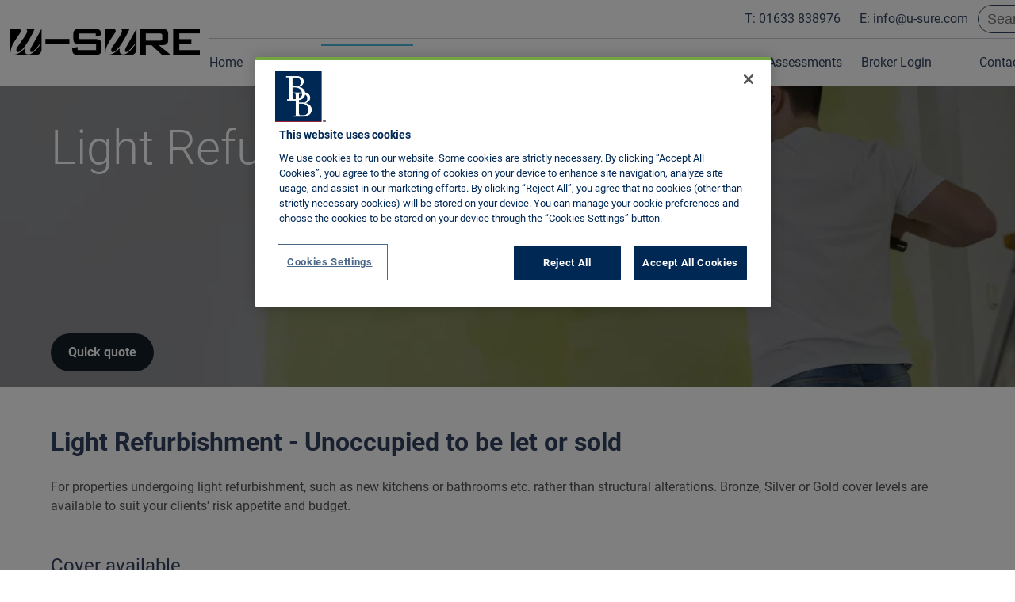

--- FILE ---
content_type: text/html; charset=utf-8
request_url: http://usure.grp.live.pancentric.net/our-products/light-refurbishment/
body_size: 9510
content:


<!DOCTYPE html>
<html lang="en">
<head>
    

            <!-- Optanon -->
            <script src="https://cdn.cookielaw.org/consent/efdd7b9e-a990-445a-91cd-5a4cfb826e57/OtAutoBlock.js" type="text/javascript"></script>
            <script src="https://cdn.cookielaw.org/scripttemplates/otSDKStub.js" type="text/javascript" charset="UTF-8" data-domain-script="efdd7b9e-a990-445a-91cd-5a4cfb826e57"></script>
            <script nonce="b5AUS2XekA8whB8zfHyY8V7TMDPhDWGWaxx465LM46Saq6MU" type="text/javascript">
              //function OptanonWrapper() { }

                function OptanonWrapper() {
                    let elements = document.querySelectorAll("[data-consent='marketing']")
                    let active = OnetrustActiveGroups.includes("C0004") ? true : false;

                    elements.forEach(function (element) {
                        if (element.dataset.consenttype == "excluded")
                            element.style.display = active ? "none" : "block";
                        else
                            element.style.display = active ? "block" : "none";
                    });
                }
            </script>
            <!-- Optanon End -->



    

<title>U-Sure | Our Services | Light Refurbishment</title>

<link rel="canonical" href="https://usure.grp.live.pancentric.net/our-products/light-refurbishment/" />

<meta charset="utf-8">

<meta name="generator" content="GRP-LIVE-UMBRAC">

<meta name="description" content="For properties undergoing light refurbishment, such as new kitchens, bathrooms etc. ">
<meta name="keywords" content="Light refurbishment, unoccupied property" />

<meta name="viewport" content="width=device-width, height=device-height, initial-scale=1">

<meta property="og:url" content="https://usure.grp.live.pancentric.net/our-products/light-refurbishment/">
<meta property="og:type" content="website">
<meta property="og:title" content="U-Sure | Our Services | Light Refurbishment">
<meta property="og:description" content="For properties undergoing light refurbishment, such as new kitchens, bathrooms etc. ">
<meta property="og:image" content="https://usure.grp.live.pancentric.net/preview/4463/istock_000044518394_xxxlarge.webp?width=1920&amp;contain=False">

<meta name="twitter:card" content="summary_large_image" />

<meta name="robots" content='index, follow' />

<link rel="icon" href="/preview/4442/u-sure-logo.webp?width=180&amp;height=180&amp;contain=True" sizes="any">








    <!-- Google Analytics (GA4) -->
    <script async src="https://www.googletagmanager.com/gtag/js?id=G-8EPFB5RB7E"></script>
    <script nonce="b5AUS2XekA8whB8zfHyY8V7TMDPhDWGWaxx465LM46Saq6MU">
        window.dataLayer = window.dataLayer || [];

        function gtag() { dataLayer.push(arguments); }

        gtag('js', new Date());
        gtag('config', 'G-8EPFB5RB7E');
    </script>
    <!-- End Google Analytics -->

    <!-- Google Tag Manager -->
    <script nonce="b5AUS2XekA8whB8zfHyY8V7TMDPhDWGWaxx465LM46Saq6MU">
        dataLayer = dataLayer || [];
    </script>
    <script nonce="b5AUS2XekA8whB8zfHyY8V7TMDPhDWGWaxx465LM46Saq6MU">
            (function(w,d,s,l,i){w[l]=w[l]||[];w[l].push({'gtm.start':
            new Date().getTime(),event:'gtm.js'});var f=d.getElementsByTagName(s)[0],
            j=d.createElement(s),dl=l!='dataLayer'?'&l='+l:'';j.async=true;j.src=
            'https://www.googletagmanager.com/gtm.js?id='+i+dl;f.parentNode.insertBefore(j,f);
            })(window, document, 'script', 'dataLayer', 'GTM-KR4LCTQ');
    </script>
    <!-- End Google Tag Manager -->


    <link rel="preload" href="/static/pancentric/fonts/web/Roboto-Regular.woff2" as="font" type="font/ttf" crossorigin>
    <link rel="preload" href="/static/pancentric/fonts/web/Roboto-Light.woff2" as="font" type="font/ttf" crossorigin>
    <link rel="preload" href="/static/pancentric/fonts/web/Roboto-Bold.woff2" as="font" type="font/ttf" crossorigin>

    

    <link href="/static/pancentric/css/main.css" rel="stylesheet" />
    <link href="/static/pancentric/css/awesomplete.css" rel="stylesheet" />
    <link href="/static/css/main.css" rel="stylesheet" />

    

    <script src='/static/pancentric/js/main.js' data-ot-ignore></script>
    <script src='/static/pancentric/js/google.js' data-ot-ignore></script>
    <script src='/static/pancentric/js/umbraco.js' data-ot-ignore></script>

    <script src='/static/pancentric/js/date.format.js' data-ot-ignore defer></script>
    <script src='/static/pancentric/js/awesomplete.js' data-ot-ignore defer></script>

    


<style>
    :root {
        --navigation-height: 110px;
        --image-list-height: 80px;

        --default-banner-height: 380px;     /* used for min-height, as opposed to height */
        --slim-banner-height: 220px;
        --standard-banner-height: 380px;
        --large-banner-height: 480px;
    }
</style>

<style>
        :root {
        --primary: #131e24ff;
        --primary-hover: #131e24ff;
        --secondary: #4cbcdbff;
        --secondary-hover: #4cbcdbff;
        --primary-light: #1b252bff;
        --primary-contrast: #ffffffff;
        --primary-20: #131e2433;
        --primary-40: #131e2466;
        --primary-80: #131e24cc;
        --primary-hover-light: #1b252bff;
        --primary-hover-contrast: #ffffffff;
        --primary-hover-20: #131e2433;
        --primary-hover-40: #131e2466;
        --primary-hover-80: #131e24cc;
        --secondary-light: #7ae2ffff;
        --secondary-contrast: #000000ff;
        --secondary-20: #4cbcdb33;
        --secondary-40: #4cbcdb66;
        --secondary-80: #4cbcdbcc;
        --secondary-hover-light: #7ae2ffff;
        --secondary-hover-contrast: #000000ff;
        --secondary-hover-20: #4cbcdb33;
        --secondary-hover-40: #4cbcdb66;
        --secondary-hover-80: #4cbcdbcc;
    }

</style>

<style>
    section.download-section h2 {
        color: var(--title, var(--primary));
    }

    section.download-section .c-btn--primary, section.download-section a.button {
        color: var(--foreground-cta, var(--color-primary));
        background-color: var(--background-cta, var(--color-secondary, var(--color-white)));
    }
</style>





<style>
/* MOVE TO GENERAL SASS */
    header form.smart-search {
      --smart-button: 24px;

      margin: 0px 12px 0px 0px;
      height: auto;

      border-color: #324360;
      border-radius: 24px;
    }

    header form.smart-search input {
      font-size: 18px;
      padding: 0px;

      transition: all 300ms ease-in-out;
    }

    header form.smart-search .awesomplete > ul > li {
      font-size: 18px !important;
    }

    header form.smart-search[data-state=neutral] {
    }

    header form.smart-search[data-state=neutral] input {
      width: 112px;
    }

    header form.smart-search[data-state=neutral] input::placeholder {
    }

    header form.smart-search[data-state=neutral] button:not(:last-child) {
      width: 0px;
    }

    header form.smart-search[data-state=neutral] > *:first-child {
      padding-right: var(--smart-indent);
    }
</style>
    


</head>

<body class="u-sure-layout " data-navigation="pinned" data-state="initial">
    <script src='/static/pancentric/js/components.js' data-ot-ignore></script>






<header class="c-header">
    <div class="o-flex" data-overflow="hidden" id="flex-header">
        <a class="c-logo logo-a" href="/">
            <img loading="eager" src="/preview/4442/u-sure-logo.webp?width=240&amp;contain=False" alt="GRP logo image">
        </a>

        <a class="c-logo logo-b" href="/">
            <img loading="eager" src="/preview/4442/u-sure-logo.webp?width=240&amp;contain=False" alt="GRP logo image">
        </a>

        <div class="c-header__links o-flex__2 o-flex u-flex-column u-align-end" id="flex-nav">
            <div class="c-header__top-links o-flex">
                <ul>
                        <li><a class="c-header__link" href="tel:01633&#160;838976" id="header-tel">T: 01633&#160;838976</a></li>
                                            <li><a class="c-header__link" href="mailto:info@u-sure.com">E: info@u-sure.com</a></li>


                    
                </ul>

                

<form class="smart-search" data-id="e533745d" data-model="simple" data-context="neutral" data-state="neutral" novalidate="novalidate" action="https://usure.grp.live.pancentric.net/search" method="get">
    <input name="text" data-component="autoSuggest" data-source="" data-type="text-filter" placeholder="Search">

    <button class="input-clear" data-state="inactive" type="button">
        <?xml version="1.0" encoding="UTF-8" standalone="no"?>
<svg focusable="false" xmlns="http://www.w3.org/2000/svg" viewbox="0 0 24 24">
	<path d="M19 6.41L17.59 5 12 10.59 6.41 5 5 6.41 10.59 12 5 17.59 6.41 19 12 13.41 17.59 19 19 17.59 13.41 12z"></path>
</svg>
    </button>
    <button class="input-voice" data-state="inactive" type="button">
        <?xml version="1.0" encoding="UTF-8" standalone="no"?>
<svg focusable="false" xmlns="http://www.w3.org/2000/svg" viewbox="0 0 22 22">
	<path d="m0 0h20v20h-20z" fill="none"></path>
	<path class="icon_path" d="m16.379 11.694c-.458-.194-.983-.019-1.241.406-.252.416-.553.8-.895 1.142-.544.543-1.191.983-1.908 1.286-.717.304-1.504.472-2.335.472s-1.618-.168-2.335-.471-1.364-.743-1.908-1.286c-.342-.343-.644-.726-.895-1.142-.257-.425-.783-.6-1.24-.407-.552.233-.793.906-.484 1.42.338.563.744 1.081 1.205 1.543.723.722 1.584 1.308 2.542 1.714.664.28 1.375.467 2.115.56v2.069c0 .552.448 1 1 1s1-.448 1-1v-2.069c.74-.093 1.451-.279 2.114-.559h.001c.958-.406 1.819-.991 2.542-1.713l.001-.001c.461-.462.866-.979 1.205-1.542.308-.516.068-1.188-.484-1.422zm-6.379 1.306c2.209 0 4-1.791 4-4v-5c0-2.209-1.791-4-4-4s-4 1.791-4 4v5c0 2.209 1.791 4 4 4zm-2-9c0-1.103.897-2 2-2s2 .897 2 2v5c0 1.103-.897 2-2 2s-2-.897-2-2z"></path>
</svg>
    </button>
    <button class="input-search" data-state="inactive" type="submit">
        <?xml version="1.0" encoding="UTF-8" standalone="no"?>
<svg focusable="false" xmlns="http://www.w3.org/2000/svg" viewbox="0 0 24 24">
	<path d="M15.5 14h-.79l-.28-.27A6.471 6.471 0 0 0 16 9.5 6.5 6.5 0 1 0 9.5 16c1.61 0 3.09-.59 4.23-1.57l.27.28v.79l5 4.99L20.49 19l-4.99-5zm-6 0C7.01 14 5 11.99 5 9.5S7.01 5 9.5 5 14 7.01 14 9.5 11.99 14 9.5 14z"></path>
</svg>
    </button>

    
</form>

<script nonce="b5AUS2XekA8whB8zfHyY8V7TMDPhDWGWaxx465LM46Saq6MU">
    var component = new SmartSearch(null, 'e533745d');
</script>

            </div>

            <nav class="c-nav">
                <ul>
                    <li><a class="c-nav__link" href="https://usure.grp.live.pancentric.net/">Home</a></li>



    <li><a class="c-nav__link " href="https://usure.grp.live.pancentric.net/about-us/">About us</a></li>


    <li class="c-nav__flyout">
        <a class="c-nav__link  active" href="https://usure.grp.live.pancentric.net/our-products/">Our Products</a>

        <ul class="c-nav__sub-links">
                <li><a href="https://usure.grp.live.pancentric.net/our-products/multi-premises/">Multi Premises</a></li>
                <li><a href="https://usure.grp.live.pancentric.net/our-products/landlord/">Landlord</a></li>
                <li><a href="https://usure.grp.live.pancentric.net/our-products/unoccupied/">Unoccupied</a></li>
                <li><a href="https://usure.grp.live.pancentric.net/our-products/commercial/">Commercial</a></li>
                <li><a href="https://usure.grp.live.pancentric.net/our-products/heavy-refurbishment/">Heavy Refurbishment</a></li>
                <li><a href="https://usure.grp.live.pancentric.net/our-products/light-refurbishment/">Light Refurbishment</a></li>
                <li><a href="https://usure.grp.live.pancentric.net/our-products/short-term/">Short-Term</a></li>
                <li><a href="https://usure.grp.live.pancentric.net/our-products/liability-for-land-owners/">Liability for Land Owners</a></li>
        </ul>

        
    </li>


    <li><a class="c-nav__link " href="https://usure.grp.live.pancentric.net/legal-cover/">Legal Cover</a></li>


    <li><a class="c-nav__link " href="https://usure.grp.live.pancentric.net/acturis/">Acturis</a></li>


    <li><a class="c-nav__link " href="https://usure.grp.live.pancentric.net/open-gi-homewriter/">Open GI – Homewriter</a></li>


    <li><a class="c-nav__link " href="https://usure.grp.live.pancentric.net/fair-value-assessments/">Fair Value Assessments</a></li>


    <li><a class="c-nav__link " href="https://usure.grp.live.pancentric.net/broker-login/">Broker Login</a></li>


    <li><a class="c-nav__link " href="https://usure.grp.live.pancentric.net/contact-us/">Contact us</a></li>
                </ul>
            </nav>
        </div>
    </div>
    <div class="c-burger u-hide js-burger" id="burger-nav">
        <div class="c-burger__container">
            <span class="b1"></span><span class="b2 x1"></span><span class="x2"></span><span class="b3"></span>
        </div>
    </div>

    <nav class="c-mobile-nav js-mobile-nav">
        <div class="c-mobile-nav-container">
            <a class="c-logo" href="/">
                <img src="/preview/4442/u-sure-logo.webp?width=240&amp;contain=False" alt="Logo" loading="eager">
            </a>

            <ul>
                    <li>
                        <a class="c-mobile-nav-link " href="https://usure.grp.live.pancentric.net/about-us/">About us</a>



                    </li>
                    <li>
                        <a class="c-mobile-nav-link " href="https://usure.grp.live.pancentric.net/our-products/">Our Products</a>



    <ul class="c-mobile-nav-sub-links">
            <li><a href="https://usure.grp.live.pancentric.net/our-products/multi-premises/">Multi Premises</a></li>
            <li><a href="https://usure.grp.live.pancentric.net/our-products/landlord/">Landlord</a></li>
            <li><a href="https://usure.grp.live.pancentric.net/our-products/unoccupied/">Unoccupied</a></li>
            <li><a href="https://usure.grp.live.pancentric.net/our-products/commercial/">Commercial</a></li>
            <li><a href="https://usure.grp.live.pancentric.net/our-products/heavy-refurbishment/">Heavy Refurbishment</a></li>
            <li><a href="https://usure.grp.live.pancentric.net/our-products/light-refurbishment/">Light Refurbishment</a></li>
            <li><a href="https://usure.grp.live.pancentric.net/our-products/short-term/">Short-Term</a></li>
            <li><a href="https://usure.grp.live.pancentric.net/our-products/liability-for-land-owners/">Liability for Land Owners</a></li>
    </ul>
                    </li>
                    <li>
                        <a class="c-mobile-nav-link " href="https://usure.grp.live.pancentric.net/legal-cover/">Legal Cover</a>



                    </li>
                    <li>
                        <a class="c-mobile-nav-link " href="https://usure.grp.live.pancentric.net/acturis/">Acturis</a>



                    </li>
                    <li>
                        <a class="c-mobile-nav-link " href="https://usure.grp.live.pancentric.net/open-gi-homewriter/">Open GI – Homewriter</a>



                    </li>
                    <li>
                        <a class="c-mobile-nav-link " href="https://usure.grp.live.pancentric.net/fair-value-assessments/">Fair Value Assessments</a>



                    </li>
                    <li>
                        <a class="c-mobile-nav-link " href="https://usure.grp.live.pancentric.net/broker-login/">Broker Login</a>



                    </li>
                    <li>
                        <a class="c-mobile-nav-link " href="https://usure.grp.live.pancentric.net/contact-us/">Contact us</a>



                    </li>

                <li class="u-bb u-b--grey-light u-m u-m-t-none u-p-b-small"></li>
                <li class="c-mobile-nav-social">
                            <a href="https://www.linkedin.com/company/u-sure-insurance-services-ltd/" target="_blank">
                                <img src="/media/8660/linkedin.png" width="24" alt="Linkedin social media icon">
                            </a>
                            <a href="https://twitter.com/usureinsurance" target="_blank">
                                <img src="/media/8663/twitter.png" width="24" alt="Twitter Icon">
                            </a>
                            <a href="https://www.facebook.com/USureInsurance/" target="_blank">
                                <img src="/media/8662/facebook.png" width="24" alt="Facebook logo">
                            </a>
                <li>
            </li></ul>
        </div>

        <div class="c-mobile-nav-bg js-close-nav"></div>
    </nav>

</header>


<script type="application/ld+json" nonce="b5AUS2XekA8whB8zfHyY8V7TMDPhDWGWaxx465LM46Saq6MU">
{
      "@context": "https://schema.org",
      "@type": "BreadcrumbList",
      "itemListElement": [



    {"@type":"ListItem",
"position":2,
"name": "Home",
"item": "https://usure.grp.live.pancentric.net:80https://usure.grp.live.pancentric.net/"
},
{"@type":"ListItem",
"position":3,
"name": "Our Products",
"item": "https://usure.grp.live.pancentric.net:80https://usure.grp.live.pancentric.net/our-products/"
},

    {
        "@type": "ListItem",
        "position": 4,
        "name": "Light Refurbishment"
    }]
}
</script>


<script nonce="b5AUS2XekA8whB8zfHyY8V7TMDPhDWGWaxx465LM46Saq6MU">
    document.addEventListener("overflowchanged", navSwitch, false);

    function navSwitch(e) {
        var element = e.detail.element;

        if (element != null && element.id == 'flex-header') {
            var flexNav = document.getElementById("flex-nav");
            var burgerNav = document.getElementById("burger-nav");

            if (element.classList.contains('has-overflow')) {
                //flexNav.style.opacity = '0';
                //flexNav.style.zIndex = '-1';

                //burgerNav.style.display = 'block'
            }
            else {
                //flexNav.style.opacity = '1';
                //flexNav.style.zIndex = '1000';

                // burgerNav.style.display = 'none'
            }
        }
    }
</script>
    <style>
        /* main .sub-layout > section:first-of-type:not(.highlight-banner):not(.highlight-carousel):not(.campaign-banner):not(.campaign-menu) {
            margin-top: 24px;
        } */

        .simple-article .c-h1, .simple-article h1, .simple-intro .c-h1, .simple-intro h1 {
            margin-top: 24px !important;
        }
    </style>

    <main id="main-content">
        <section class="compositepage-layout sub-layout">
            





<style>
        [data-key='08ab0434'] {
        --background: #000000ff;
        --background-light: #000000ff;
        --background-contrast: #ffffffff;
        --background-20: #00000033;
        --background-40: #00000066;
        --background-80: #000000cc;
    }

</style>

<style>
    section.highlight-banner {
        background-color: var(--background, tranparent);
    }
</style>

<section class="custom-highlight-banner default-banner withBackground" data-key="08ab0434">
    <figure>
<picture>
       <source media="(orientation: landscape)" type="image/webp" srcset="/preview/4463/istock_000044518394_xxxlarge.webp?width=380&height=95&contain=False 380w,
      /preview/4463/istock_000044518394_xxxlarge.webp?width=569&height=143&contain=False 569w,
      /preview/4463/istock_000044518394_xxxlarge.webp?width=854&height=214&contain=False 854w,
      /preview/4463/istock_000044518394_xxxlarge.webp?width=1280&height=320&contain=False 1280w,
      /preview/4463/istock_000044518394_xxxlarge.webp?width=1920&height=480&contain=False 1920w">
   <source media="(orientation: portrait)" type="image/webp" srcset="/preview/4463/istock_000044518394_xxxlarge.webp?width=95&height=95&contain=False 95w,
      /preview/4463/istock_000044518394_xxxlarge.webp?width=143&height=143&contain=False 143w,
      /preview/4463/istock_000044518394_xxxlarge.webp?width=214&height=214&contain=False 214w,
      /preview/4463/istock_000044518394_xxxlarge.webp?width=320&height=320&contain=False 320w,
      /preview/4463/istock_000044518394_xxxlarge.webp?width=480&height=480&contain=False 480w">
    <img src="/preview/4463/istock_000044518394_xxxlarge.webp?width=854&height=213&contain=False" alt="Istock 000044518394 Xxxlarge" loading="eager" width="854" height="213" fetchpriority="high">
</picture>    </figure>

    <div class="custom-highlight-banner-detail c-banner o-wrapper o-flex u-flex-column">
        <h1 class="c-h1">Light Refurbishment</h1>
        <div class="u-lead o-flex__1 intro-summary">
            
        </div>
        <div class="hero-call-us">
            <div class="hero-call-us--ctas">
                        <a class="c-btn c-btn--primary" href="https://usure.grp.live.pancentric.net/broker-login/" target="_self">Quick quote</a>
            </div>
            <div class="hero-logo--core">
            </div>
        </div>
    </div>
</section>
<style>
        [data-key='049e586a'] {
    }

</style>

<section class="simple-article o-section o-wrapper" data-key="049e586a">
        

    <div class="o-main-text">
        <h2 id="light-refurbishment---unoccupied-to-be-let-or-sold" class="heading-anchor"><strong>Light Refurbishment - Unoccupied to be let or sold</strong></h2>
<p>For properties undergoing light refurbishment, such as new kitchens or bathrooms etc. rather than structural alterations. Bronze, Silver or Gold cover levels are available to suit your clients' risk appetite and budget.</p>
<h3 id="cover-available" class="heading-anchor">Cover available</h3>
    </div>
</section>

<script type="application/ld+json" nonce="b5AUS2XekA8whB8zfHyY8V7TMDPhDWGWaxx465LM46Saq6MU">
    {
      "@context": "https://schema.org",
      "@type": "FAQPage",
      "mainEntity": [
            {"@type": "Question",
"name": "Unoccupied Level 1 Cover",
"acceptedAnswer": {
"@type": "Answer",
"text": "<div class=\\\"col-xs-12 col-sm-6 col-md-6 col-lg-6\\\">
<p><strong><span class=\\\"risk-text\\\">This cover includes:</span></strong></p>
<ul>
<li><span class=\\\"risk-text\\\">Fire</span></li>
<li>Lightning</li>
<li>Earthquake</li>
<li>Explosion</li>
<li>Aircraft and other flying devices</li>
<li>£100.00 Excess </li>
<li>Property owner’s liability now £5 million </li>
</ul>
</div>"
}
},{"@type": "Question",
"name": "Unoccupied Level 1 Plus Cover",
"acceptedAnswer": {
"@type": "Answer",
"text": "<div class=\\\"col-xs-12 col-sm-6 col-md-6 col-lg-6\\\">
<p><strong><span class=\\\"risk-text\\\">This cover includes:</span></strong></p>
<ul>
<li><span class=\\\"risk-text\\\">Fire</span></li>
<li>Lightning</li>
<li>Earthquake</li>
<li>Explosion</li>
<li>Aircraft and other flying devices</li>
<li>Storm</li>
<li>Flood</li>
<li>Weight of Snow</li>
<li>Smoke damage caused by a fault in fixed domestic heating installation(s)</li>
<li>Collision by vehicle or animal</li>
<li>£100.00 Standard Excess</li>
<li>Property owner’s liability now £5 Million</li>
<li>£1,000.00 subsidence excess</li>
<li>Subsidence, Heave or Landslip Now included on properties to be sold</li>
</ul>
</div>"
}
},{"@type": "Question",
"name": "Unoccupied Level 2 Cover (Full Perils)",
"acceptedAnswer": {
"@type": "Answer",
"text": "<div class=\\\"col-xs-12 col-sm-6 col-md-6 col-lg-6\\\">
<p><strong><span class=\\\"risk-text\\\">This cover includes:</span></strong></p>
<ul>
<li><span class=\\\"risk-text\\\">Fire</span></li>
<li>Lightning</li>
<li>Earthquake</li>
<li>Explosion</li>
<li>Aircraft and other flying devices</li>
<li>Storm</li>
<li>Flood</li>
<li>Weight of Snow</li>
<li>Escape of water from and frost damage to fixed water tanks, apparatus or pipes</li>
<li>Escape of oil from fixed domestic oil-fired heating installation(s)</li>
<li>Smoke damage caused by a fault in fixed domestic heating installation(s)</li>
<li>Theft or attempted theft</li>
<li>Collision by vehicle or animal</li>
<li>Riots, strikes, violent disorder, civil commotion and malicious damage</li>
<li>Subsidence, Heave or Landslip now included on properties to be sold </li>
<li>Breakage or collapse of fixed radio and television aerials, fixed satellite dishes and their fixtures and fittings</li>
<li>Falling trees, telegraph poles or lamp-posts</li>
<li>Property owner’s liability now £5 million </li>
<li>Accidental Damage to fixed glass, solar panels, sanitary ware &amp; ceramic hobs</li>
<li>Accidental Damage to oil pipes, underground water and gas supply pipes, sewers, drains &amp; cables</li>
<li>£1,000.00 subsidence excess</li>
<li>Accidental damage to buildings (Extension)</li>
<li>£100.00 Standard Excess </li>
</ul>
</div>"
}
}
        ]
    }
</script>

<style>
        [data-key='1c538f7e'] {
    }

</style>

<section class="faq-section c-accordion js-accordion o-wrapper" data-key="1c538f7e">
    



<div class="c-accordion__item">
    <input id="accordion--1" type="checkbox">
    <label for="accordion--1">Unoccupied Level 1 Cover</label>
    <div class="c-accordion__content">
        <div class="col-xs-12 col-sm-6 col-md-6 col-lg-6">
<p><strong><span class="risk-text">This cover includes:</span></strong></p>
<ul>
<li><span class="risk-text">Fire</span></li>
<li>Lightning</li>
<li>Earthquake</li>
<li>Explosion</li>
<li>Aircraft and other flying devices</li>
<li>£100.00 Excess </li>
<li>Property owner’s liability now £5 million </li>
</ul>
</div>
    </div>
</div>

<div class="c-accordion__item">
    <input id="accordion--2" type="checkbox">
    <label for="accordion--2">Unoccupied Level 1 Plus Cover</label>
    <div class="c-accordion__content">
        <div class="col-xs-12 col-sm-6 col-md-6 col-lg-6">
<p><strong><span class="risk-text">This cover includes:</span></strong></p>
<ul>
<li><span class="risk-text">Fire</span></li>
<li>Lightning</li>
<li>Earthquake</li>
<li>Explosion</li>
<li>Aircraft and other flying devices</li>
<li>Storm</li>
<li>Flood</li>
<li>Weight of Snow</li>
<li>Smoke damage caused by a fault in fixed domestic heating installation(s)</li>
<li>Collision by vehicle or animal</li>
<li>£100.00 Standard Excess</li>
<li>Property owner’s liability now £5 Million</li>
<li>£1,000.00 subsidence excess</li>
<li>Subsidence, Heave or Landslip Now included on properties to be sold</li>
</ul>
</div>
    </div>
</div>

<div class="c-accordion__item">
    <input id="accordion--3" type="checkbox">
    <label for="accordion--3">Unoccupied Level 2 Cover (Full Perils)</label>
    <div class="c-accordion__content">
        <div class="col-xs-12 col-sm-6 col-md-6 col-lg-6">
<p><strong><span class="risk-text">This cover includes:</span></strong></p>
<ul>
<li><span class="risk-text">Fire</span></li>
<li>Lightning</li>
<li>Earthquake</li>
<li>Explosion</li>
<li>Aircraft and other flying devices</li>
<li>Storm</li>
<li>Flood</li>
<li>Weight of Snow</li>
<li>Escape of water from and frost damage to fixed water tanks, apparatus or pipes</li>
<li>Escape of oil from fixed domestic oil-fired heating installation(s)</li>
<li>Smoke damage caused by a fault in fixed domestic heating installation(s)</li>
<li>Theft or attempted theft</li>
<li>Collision by vehicle or animal</li>
<li>Riots, strikes, violent disorder, civil commotion and malicious damage</li>
<li>Subsidence, Heave or Landslip now included on properties to be sold </li>
<li>Breakage or collapse of fixed radio and television aerials, fixed satellite dishes and their fixtures and fittings</li>
<li>Falling trees, telegraph poles or lamp-posts</li>
<li>Property owner’s liability now £5 million </li>
<li>Accidental Damage to fixed glass, solar panels, sanitary ware &amp; ceramic hobs</li>
<li>Accidental Damage to oil pipes, underground water and gas supply pipes, sewers, drains &amp; cables</li>
<li>£1,000.00 subsidence excess</li>
<li>Accidental damage to buildings (Extension)</li>
<li>£100.00 Standard Excess </li>
</ul>
</div>
    </div>
</div></section><style>
        [data-key='549703ad'] {
    }

</style>

<section class="download-section o-section t-tertiary" data-key="549703ad">
    <div class="o-wrapper">
        <h2 class="heading-anchor u-heading u-h2 u-mb u-mb+@mobile u-align-center u-block" id="we-also-provide-cover-for-unoccupied-properties-undergoing-structural-alterations">We also provide cover for unoccupied properties undergoing structural alterations</h2>

        <div class="c-button-grid">
                    <a class="c-btn c-btn--primary u-m-tiny" href="https://usure.grp.live.pancentric.net/our-products/heavy-refurbishment/">
                        <span>Learn more</span>
                        <svg style="margin-left: 10px; margin-right:-10px" width="14" height="14" viewbox="0 0 20 28" xmlns="http://www.w3.org/2000/svg"><path d="M8 2v19.2l-4.62-4.62C2.986 16.186 2.516 16 2 16c-.984 0-2 .813-2 2 0 .53.193.994.58 1.38l7.958 7.958c.328.328.733.662 1.462.662.73 0 1.08-.28 1.447-.646l7.973-7.974c.387-.386.58-.85.58-1.38 0-1.188-1.016-2-2-2-.516 0-.986.186-1.38.58L12 21.2V2c0-1.104-.896-2-2-2S8 .896 8 2z" fill-rule="nonzero" fill="white"></path></svg>
                    </a>
        </div>
    </div>
</section>


<style>
        [data-key='e73881a2'] {
    }

</style>

<section class="text-cta c-cta-bar t-primary" data-key="e73881a2">

    <div class="o-wrapper">
        <div class="u-p-v-large o-flex">
            <h4 class="heading-anchor c-cta-bar__title o-flex__2 c-h4 u-white" id="contact-us">Contact Us</h4>

            <div class="o-flex__2 u-m-t u-m-r-large intro-summary"><p>For more information on our Light Refurbishment cover, call us today on <strong><span style="text-decoration: underline;">01633 838976</span></strong> or send an email to <span style="text-decoration: underline;"><a rel="noopener" href="mailto:info@u-sure.com" target="_blank">info@u-sure.com</a></span></p></div>
            <div>
            </div>
        </div>
    </div>
</section>
        </section>
    </main>




<footer class="u-bg-grey-v-light">
    <div class="o-wrapper">
        <div class="c-footer">
            <div class="u-p-v-large">
                <a class="c-footer-logo" href="https://www.u-sure.com/" target="_blank">
                    <img src="/static/images/brown-brown-tangle.png" alt="Brown and brown logo" loading="lazy">
                </a>
            </div>

            <div class="o-flex u-justify-space-between">
                <nav class="c-footer__nav o-flex__2">
                    <ul>
                                <li class="c-footer__link u-m-b-small ">
                                    <a href="https://usure.grp.live.pancentric.net/about-us/" target="_self">About us</a>
                                </li>
                                <li class="c-footer__link u-m-b-small ">
                                    <a href="https://usure.grp.live.pancentric.net/our-products/" target="_self">Our Products</a>
                                </li>
                                <li class="c-footer__link u-m-b-small ">
                                    <a href="https://usure.grp.live.pancentric.net/legal-cover/" target="_self">Legal Cover</a>
                                </li>
                                <li class="c-footer__link u-m-b-small ">
                                    <a href="https://usure.grp.live.pancentric.net/acturis/" target="_self">Acturis</a>
                                </li>
                                <li class="c-footer__link u-m-b-small ">
                                    <a href="https://usure.grp.live.pancentric.net/open-gi-homewriter/" target="_self">Open GI – Homewriter</a>
                                </li>
                                <li class="c-footer__link u-m-b-small ">
                                    <a href="https://usure.grp.live.pancentric.net/fair-value-assessments/" target="_self">Fair Value Assessments</a>
                                </li>
                                <li class="c-footer__link u-m-b-small ">
                                    <a href="https://usure.grp.live.pancentric.net/broker-login/" target="_self">Broker Login</a>
                                </li>
                                <li class="c-footer__link u-m-b-small ">
                                    <a href="https://usure.grp.live.pancentric.net/contact-us/" target="_self">Contact us</a>
                                </li>
                    </ul>
                </nav>

                <div class="o-flex__2 u-m-l">
                    <div style="display: flex;" class="c-footer--contact-details">
                        <div class="c-footer__address o-flex__1">
                            <address>
                                U‑Sure Insurance<br>Raglan House<br>6‑8 William Brown Close<br>Llantarnam Industrial Park<br>Cwmbran<br>NP44 3AB
                            </address>
                        </div>

                            <div class="c-footer__address u-m-h o-flex__1">
                                <address>
                                        <div><a href="tel:01633&#160;838976" id="footer-tel">T:&nbsp;01633&#160;838976</a></div>
                                                                            <div><a href="mailto:info@u-sure.com">E:&nbsp;info@u-sure.com</a></div>
                                </address>
                            </div>
                    </div>


                        <div style="margin-left: -12px">
                        </div>
                </div>

                <div class="c-footer--social u-nowrap">
                            <a href="https://www.linkedin.com/company/u-sure-insurance-services-ltd/" target="_blank">
                                <img src="/media/8660/linkedin.png" width="24" height="24" alt="" loading="lazy">
                            </a>
                            <a href="https://twitter.com/usureinsurance" target="_blank">
                                <img src="/media/8663/twitter.png" width="24" height="24" alt="" loading="lazy">
                            </a>
                            <a href="https://www.facebook.com/USureInsurance/" target="_blank">
                                <img src="/media/8662/facebook.png" width="24" height="24" alt="" loading="lazy">
                            </a>
                </div>
            </div>

            <div class="u-m-t-large o-flex u-flex-column u-justify-space-between u-bt u-b--grey-light u-p-v">
<p>U-Sure Insurance Services is a trading name of Plum Underwriting Limited which is authorised and regulated by the Financial Conduct Authority under Firm Reference Number 309166. You can check this on the Financial Services Register by visiting the FCA website or by calling the FCA on 0800 111 6768. Registered in England &amp; Wales with Company Number 04509589. Registered office: 7th Floor, Corn Exchange, 55 Mark Lane, London, EC3R 7NE.</p>
                    <ul class="o-flex c-footer__bottom-links">
                                <li class="c-footer__link ">
                                    <a href="https://usure.grp.live.pancentric.net/regulatory/terms-of-website-use/" target="_self">Terms of website use</a>
                                </li>
                                <li class="c-footer__link ">
                                    <a href="https://usure.grp.live.pancentric.net/regulatory/privacy-policy/" target="_self">Privacy Policy</a>
                                </li>
                                <li class="c-footer__link ">
                                    <a href="https://usure.grp.live.pancentric.net/regulatory/modern-slavery-statement/" target="_self">Modern Slavery Statement</a>
                                </li>
                                <li class="c-footer__link ">
                                    <a href="https://usure.grp.live.pancentric.net/regulatory/complaints/" target="_self">Complaints</a>
                                </li>
                                <li class="c-footer__link ">
                                    <a href="https://usure.grp.live.pancentric.net/regulatory/cookies/" target="_self">Cookies</a>
                                </li>
                                <li class="c-footer__link ">
                                    <a href="https://usure.grp.live.pancentric.net/regulatory/whistleblowing/" target="_self">Whistleblowing</a>
                                </li>
                    </ul>
            </div>
        </div>
    </div>
</footer>


    <script data-ot-ignore src="/static/js/main.js" nonce="b5AUS2XekA8whB8zfHyY8V7TMDPhDWGWaxx465LM46Saq6MU" defer></script>
    <script data-ot-ignore src="/static/js/new-functions.js" nonce="b5AUS2XekA8whB8zfHyY8V7TMDPhDWGWaxx465LM46Saq6MU" defer></script>

    



</body>
</html>


--- FILE ---
content_type: text/css
request_url: http://usure.grp.live.pancentric.net/static/css/main.css
body_size: 95225
content:
@font-face{font-family:"Heebo";font-style:normal;font-weight:400;src:url("/static/pancentric/fonts/web/Roboto-Regular.woff2") format("woff2")}@font-face{font-family:"Heebo";font-style:normal;font-weight:300;src:url("/static/pancentric/fonts/web/Roboto-Light.woff2") format("truetype")}@font-face{font-family:"Heebo";font-style:normal;font-weight:bold;src:url("/static/pancentric/fonts/web/Roboto-Bold.woff2") format("woff2")}body{--primary-font: "Heebo";--secondary-font: "Heebo"}:root{--primary: #324360;--primary-hover: #c1af7f;--secondary: #c1af7f;--secondary-hover: #16244b;--primary-light: #27355a;--primary-contrast: #ffffff;--primary-hover-light: #e8d6a8;--primary-hover-contrast: #000000;--secondary-light: #e8d6a8;--secondary-contrast: #000000;--secondary-hover-light: #27355a;--secondary-hover-contrast: #ffffff;--color-white: #ffffff;--color-white-hover: #d8d8d8;--color-grp-blue: #324360;--color-blue: #324360;--color-blue-hover: #586980;--color-orange: #e09041;--color-orange-hover: #e6a667;--color-green: #63D876;--color-red: #B31045;--color-grey-dark: #545454;--color-grey-mid: #97a0b0;--color-grey-light: #c4cad4;--color-grey-v-light: #f5f5f5;--color-transparent: transparent;--color-black-05: rgba(0,0,0,0.5);--color-black-02: rgba(0,0,0,0.2);--color-primary: var(--primary, var(--color-blue));--color-primary-hover: var(--primary-hover, var(--color-blue-hover));--color-secondary: var(--secondary, var(--color-orange));--color-secondary-hover: var(--secondary-hover, var(--color-orange-hover));--color-font-default: var(--color-grey-dark);--color-facebook: #3b5998;--color-twitter: #1da1f2;--color-linkedin: #0077b5;--higos-hover-yellow: #ffd166}html{box-sizing:border-box}*,*:before,*:after{box-sizing:inherit}/*! normalize.css v7.0.0 | MIT License | github.com/necolas/normalize.css */html{line-height:1.15;-ms-text-size-adjust:100%;-webkit-text-size-adjust:100%}body{margin:0}article,aside,footer,header,nav,section{display:block}h1{font-size:2em;margin:.67em 0}figcaption,figure,main{display:block}figure{margin:1em 40px}hr{box-sizing:content-box;height:0;overflow:visible}pre{font-family:monospace,monospace;font-size:1em}a{background-color:rgba(0,0,0,0);-webkit-text-decoration-skip:objects}abbr[title]{border-bottom:none;text-decoration:underline;text-decoration:underline dotted}b,strong{font-weight:inherit}b,strong{font-weight:bolder}code,kbd,samp{font-family:monospace,monospace;font-size:1em}dfn{font-style:italic}mark{background-color:#ff0;color:#000}small{font-size:80%}sub,sup{font-size:75%;line-height:0;position:relative;vertical-align:baseline}sub{bottom:-0.25em}sup{top:-0.5em}audio,video{display:inline-block}audio:not([controls]){display:none;height:0}img{border-style:none}svg:not(:root){overflow:hidden}button,input,optgroup,select,textarea{font-family:sans-serif;font-size:100%;line-height:1.15;margin:0}button,input{overflow:visible}button,select{text-transform:none}button,html [type=button],[type=reset],[type=submit]{-webkit-appearance:button}button::-moz-focus-inner,[type=button]::-moz-focus-inner,[type=reset]::-moz-focus-inner,[type=submit]::-moz-focus-inner{border-style:none;padding:0}button:-moz-focusring,[type=button]:-moz-focusring,[type=reset]:-moz-focusring,[type=submit]:-moz-focusring{outline:1px dotted ButtonText}fieldset{padding:.35em .75em .625em}legend{box-sizing:border-box;color:inherit;display:table;max-width:100%;padding:0;white-space:normal}progress{display:inline-block;vertical-align:baseline}textarea{overflow:auto}[type=checkbox],[type=radio]{box-sizing:border-box;padding:0}[type=number]::-webkit-inner-spin-button,[type=number]::-webkit-outer-spin-button{height:auto}[type=search]{-webkit-appearance:textfield;outline-offset:-2px}[type=search]::-webkit-search-cancel-button,[type=search]::-webkit-search-decoration{-webkit-appearance:none}::-webkit-file-upload-button{-webkit-appearance:button;font:inherit}details,menu{display:block}summary{display:list-item}canvas{display:inline-block}template{display:none}[hidden]{display:none}body,h1,h2,h3,h4,h5,h6,blockquote,p,pre,dl,dd,ol,ul,figure,hr,fieldset,legend{margin:0;padding:0}li>ol,li>ul{margin-bottom:0}table{border-collapse:collapse;border-spacing:0}fieldset{min-width:0;border:0}address,h1,h2,h3,h4,h5,h6,blockquote,p,pre,dl,ol,ul,figure,hr,table,fieldset{margin-bottom:24px}dd,ol,ul{margin-left:24px}html{line-height:1.5;overflow-y:scroll;min-height:100%;color:var(--color-grey-dark)}h1{font-size:36px;font-size:2.25rem;line-height:1.1666666667}h2{font-size:28px;font-size:1.75rem;line-height:1.2857142857}h3{font-size:24px;font-size:1.5rem;line-height:1.25}h4{font-size:20px;font-size:1.25rem;line-height:1.5}h5{font-size:18px;font-size:1.125rem;line-height:1.3333333333}h6{font-size:16px;font-size:1rem;line-height:1.5}img{max-width:100%;font-style:italic;vertical-align:middle}img[width],img[height]{max-width:none}a{text-decoration:none;color:var(--color-blue);transition:all 300ms ease-in-out}a:hover,a:focus,a:active{color:var(--color-secondary)}a.no-hover:hover,a.no-hover:focus,a.no-hover:active{color:var(--color-primary)}address{font-style:normal}label{display:block;font-size:20px;color:var(--color-grey-mid);margin-bottom:12px}input,select,textarea{background-color:var(--color-white);border:1px solid var(--color-grey-mid);padding:12px 24px;color:var(--color-grey-mid);width:100%}input:active,input:focus,select:active,select:focus,textarea:active,textarea:focus{border-color:var(--color-primary);color:var(--color-grey-dark)}input:required:invalid,select:required:invalid,textarea:required:invalid{border-left-color:var(--color-orange);border-left-width:2px}input:required:valid,select:required:valid,textarea:required:valid{border-left-color:var(--color-green);border-left-width:2px}input[type=checkbox],input[type=radio]{width:auto;margin-bottom:12px}input[type=checkbox]{margin-left:12px}input[type=radio]{margin-right:12px}.o-wrapper{padding-right:24px;padding-left:24px;margin-right:auto;margin-left:auto;max-width:1200px}.o-wrapper:after{content:"" !important;display:block !important;clear:both !important}.o-list-bare{list-style:none;margin-left:0}.o-list-bare__item{margin-left:0}.o-list-inline{margin-left:0;list-style:none}.o-list-inline__item{display:inline-block}.o-flex{display:flex}.o-flex .o-flex__1{flex:1}.o-flex .o-flex__1--ie{flex:1 0 auto}.o-flex .o-flex__2{flex:2}.o-flex .o-flex__2--ie{flex:2 0 auto}.o-flex .o-flex__3{flex:3}.o-flex .o-flex__3--ie{flex:3 0 auto}.o-flex .o-flex__4{flex:4}.o-flex .o-flex__4--ie{flex:4 0 auto}.o-flex .o-flex__5{flex:5}.o-flex .o-flex__5--ie{flex:5 0 auto}.o-flex .o-flex__6{flex:6}.o-flex .o-flex__6--ie{flex:6 0 auto}.o-overlap--top{position:relative;margin-top:-48px;padding-top:48px;z-index:-1}.o-section .u-m-v-large{margin-top:0px !important}@media(max-width: 46.24em){.o-section .u-m-v-large{margin-bottom:24px !important}}.o-section .u-m-v-large:last-child{margin-bottom:0px !important}.o-section .u-p-large{padding:48px !important}@media(max-width: 46.24em){.o-section .u-p-large{padding:24px !important}}@media(max-width: 46.24em){.c-intro__content .u-m-t{margin-top:12px !important}}.o-article{display:flex}.o-article .o-article__main{flex:2;margin-right:24px}.o-article .o-article__sidebar{flex:1}.o-main-text h1,.o-main-text h2.as-h1{margin-top:48px}.o-main-text h2{margin-top:48px}.o-main-text h3{margin-top:48px}.o-main-text h4{margin-top:48px}.o-main-text img{height:auto !important}.o-main-text p:last-child{margin-bottom:12px}.c-btn,a.button{display:inline-block;vertical-align:middle;font:inherit;text-align:center;margin:0;cursor:pointer;padding:12px 48px;border-radius:24px;border:none;transition:background-color 300ms ease-in-out;white-space:nowrap;font-weight:bold;outline:none}@media(max-width: 46.24em){.c-btn,a.button{font-size:13px;padding:12px 12px}}.c-btn--primary,a.button{color:var(--background-cta, var(--color-secondary, var(--color-white)));background-color:var(--foreground-cta, var(--color-primary))}.c-btn--primary:hover,.c-btn--primary:focus,.c-btn--primary:active,a.button:hover,a.button:focus,a.button:active{background-color:var(--background-cta, var(--color-secondary));color:var(--foreground-cta, var(--color-primary, var(--color-white)))}.higos-layout .c-btn--primary{color:var(--color-primary);background-color:var(--color-secondary)}.higos-layout .c-btn--primary:hover,.higos-layout .c-btn--primary:focus,.higos-layout .c-btn--primary:active{color:var(--background-cta, var(--color-secondary));background-color:var(--foreground-cta, var(--color-primary))}.c-btn--secondary{color:var(--foreground-cta, var(--color-primary));background-color:var(--background-cta, var(--color-secondary))}.c-btn--secondary:hover,.c-btn--secondary:focus,.c-btn--secondary:active{color:var(--background-cta, var(--color-secondary));background-color:var(--foreground-cta, var(--color-primary))}.c-btn--white{color:var(--color-primary);background-color:var(--color-white)}.c-btn--white:hover,.c-btn--white:focus,.c-btn--white:active{color:var(--color-secondary);background-color:var(--color-white)}.c-btn--ghost{color:var(--color-grey-mid);background-color:rgba(0,0,0,0);border:1px solid var(--color-grey-light)}.c-btn--ghost:hover,.c-btn--ghost:focus,.c-btn--ghost:active{color:var(--color-secondary);border-color:var(--color-secondary)}#btnReset{display:none}.c-btn--reset{color:var(--color-primary);background-color:rgba(0,0,0,0);border:0px solid var(--color-grey-light)}.c-btn--reset:hover,.c-btn--reset:focus,.c-btn--reset:active{color:var(--color-secondary);background-color:rgba(0,0,0,0);border:0px solid var(--color-grey-light)}.c-h1,.o-main-text h1,.o-main-text h2.as-h1{font-weight:normal;color:var(--color-blue);font-weight:300;font-size:44px;line-height:1}@media(max-width: 63.74em){.c-h1,.o-main-text h1,.o-main-text h2.as-h1{font-size:40px}}@media(max-width: 46.24em){.c-h1,.o-main-text h1,.o-main-text h2.as-h1{font-size:30px;padding-top:0px;margin-bottom:12px}}.c-banner .c-h1,.c-banner .o-main-text h1,.o-main-text .c-banner h1,.c-banner .o-main-text h2.as-h1,.o-main-text .c-banner h2.as-h1,.u-transparent-bg .o-wrapper .c-h1,.u-transparent-bg .o-wrapper .o-main-text h1,.o-main-text .u-transparent-bg .o-wrapper h1,.u-transparent-bg .o-wrapper .o-main-text h2.as-h1,.o-main-text .u-transparent-bg .o-wrapper h2.as-h1{font-size:60px}@media(max-width: 63.74em){.c-banner .c-h1,.c-banner .o-main-text h1,.o-main-text .c-banner h1,.c-banner .o-main-text h2.as-h1,.o-main-text .c-banner h2.as-h1,.u-transparent-bg .o-wrapper .c-h1,.u-transparent-bg .o-wrapper .o-main-text h1,.o-main-text .u-transparent-bg .o-wrapper h1,.u-transparent-bg .o-wrapper .o-main-text h2.as-h1,.o-main-text .u-transparent-bg .o-wrapper h2.as-h1{font-size:40px}}@media(max-width: 46.24em){.c-banner .c-h1,.c-banner .o-main-text h1,.o-main-text .c-banner h1,.c-banner .o-main-text h2.as-h1,.o-main-text .c-banner h2.as-h1,.u-transparent-bg .o-wrapper .c-h1,.u-transparent-bg .o-wrapper .o-main-text h1,.o-main-text .u-transparent-bg .o-wrapper h1,.u-transparent-bg .o-wrapper .o-main-text h2.as-h1,.o-main-text .u-transparent-bg .o-wrapper h2.as-h1{font-size:30px;padding-top:20px}}.c-h2,.o-main-text h2{font-weight:normal;color:var(--color-blue);font-size:32px;font-size:2rem;line-height:1.3125}@media(max-width: 46.24em){.c-h2,.o-main-text h2{font-size:28px;font-size:1.75rem;line-height:1.2857142857;margin-bottom:12px}}.c-h3,.o-main-text h3{font-weight:normal;color:var(--color-blue);font-size:24px}@media(max-width: 46.24em){.c-h3,.o-main-text h3{font-size:22px;font-size:1.375rem;line-height:1.3636363636;margin-bottom:12px}}.c-h4,.o-main-text h4{font-weight:normal;color:var(--color-blue);font-size:20px}.c-link--underline{color:var(--color-secondary);font-weight:bold;padding-bottom:2px;border-bottom:3px solid var(--color-secondary);margin-bottom:12px;display:inline-block;text-decoration:none;transition:all 300ms ease-in-out}.c-link--underline:hover,.c-link--underline:focus,.c-link--underline:active{color:var(--color-secondary-hover);border-color:var(--color-secondary-hover);padding-bottom:0;margin-bottom:14px}.c-quote{position:relative}.c-quote ul{list-style-type:none;margin:0}.c-quote ul li{position:absolute;opacity:0;transition:all 300ms ease-in-out;text-align:center}.c-quote ul li.active{position:relative;opacity:1}.c-quote .c-quote__text{font-size:24px;font-size:1.5rem;line-height:1.25;color:var(--color-primary)}.c-quote .c-quote__text:before,.c-quote .c-quote__text:after{content:'"'}.c-quote .c-quote__buttons{position:absolute;bottom:0;right:0}.c-quote .c-quote__buttons button{background-color:rgba(0,0,0,0);border:none;color:var(--color-secondary);cursor:pointer;transition:all 300ms ease-in-out;font-size:24px;outline:none}.c-quote .c-quote__buttons button:active,.c-quote .c-quote__buttons button:hover,.c-quote .c-quote__buttons button:focus{color:var(--color-primary)}@media(max-width: 46.24em){.c-quote .c-quote__text{font-size:22px;font-size:1.375rem;line-height:1.3636363636}}.c-header{position:relative;min-height:86px;opacity:0}.c-header ul{list-style-type:none;display:flex;margin:0;padding:0}.c-header .c-header__top-links{margin:6px}.c-header .c-header__top-links .c-header__link{padding:6px 12px;display:inline-block}@media(max-width: 63.74em){.c-header .c-header__links{display:none;position:absolute;top:72px;right:24px;background-color:var(--color-grey-v-light);color:var(--color-white);box-shadow:0 4px 4px rgba(0,0,0,.2)}.c-header .c-header__links .c-header__top-links{order:2;width:100%}.c-header .c-header__links .c-header__nav{order:1;border:none;padding:0;width:100%}.c-header .c-header__links ul{display:flex;flex-direction:column}.c-header .c-header__links ul li{margin:0}.c-header .c-header__links ul li .c-header__link,.c-header .c-header__links ul li a{display:block;width:100%;margin:0 !important;padding:12px 48px;border-radius:0;border-bottom:1px solid var(--color-white)}.c-header .c-header__links:hover{display:flex !important}}@media(max-width: 46.24em){.c-header body{background-color:red}.c-header .c-header__links{width:100%;right:0}.c-header .c-header__links ul li .c-header__link,.c-header .c-header__links ul li a{padding:12px 24px}}.c-header.no-banner{margin-bottom:24px}.breadcrumb.no-banner{margin-bottom:24px}section.breadcrumb ul{list-style:none;margin-left:24px;margin-bottom:24px}section.breadcrumb ul li{display:inline;font-size:12px}section.breadcrumb ul li+li:before{padding:8px;color:#000;content:"/ "}section.breadcrumb ul li a{color:#0275d8;text-decoration:none}section.breadcrumb ul li a:hover{color:#01447e;text-decoration:underline}.c-header .logo-a{display:block}.c-header .logo-b{display:none}body{overflow-x:unset}@media(min-width: 1024px){body[data-navigation=pinned] header{position:sticky;top:0;background-color:var(--color-white);z-index:1000;min-width:100%}body[data-navigation=pinned-overlay] header{position:fixed;top:0;z-index:1000;width:100%;min-width:100%}body[data-navigation=pinned-overlay][data-state=initial] header{background:linear-gradient(rgba(0, 0, 0, 0.7), transparent)}body[data-navigation=pinned-overlay][data-state=initial] header a{color:var(--color-white)}body[data-navigation=pinned-overlay][data-state=initial] header a:hover{color:var(--secondary)}body[data-navigation=pinned-overlay][data-state=initial] header a.c-btn--primary:hover{color:var(--color-white)}body[data-navigation=pinned-overlay][data-state=initial] header .c-nav__flyout:hover .c-nav__link{color:var(--primary)}body[data-navigation=pinned-overlay][data-state=initial] header .c-nav__flyout:hover .c-nav__link:hover{color:var(--secondary)}body[data-navigation=pinned-overlay][data-state=initial] header .c-nav__flyout:hover .c-nav__sub-links a{color:var(--primary)}body[data-navigation=pinned-overlay][data-state=initial] header .c-nav__flyout:hover .c-nav__sub-links a:hover{color:var(--secondary)}body[data-navigation=pinned-overlay][data-state=initial] header .logo-a{display:none}body[data-navigation=pinned-overlay][data-state=initial] header .logo-b{display:block}body[data-navigation=pinned-overlay][data-state=initial] header .breadcrumb ul li{color:var(--color-white)}body[data-navigation=pinned-overlay][data-state=initial] header .breadcrumb ul li+li:before{color:var(--color-white)}body[data-navigation=pinned-overlay][data-state=scrolled] header{background-color:var(--color-white)}body[data-navigation=pinned-overlay][data-state=scrolled] header .logo-a{display:block}body[data-navigation=pinned-overlay][data-state=scrolled] header .logo-b{display:none}}img{-ms-interpolation-mode:bicubic}.c-logo svg{width:240px;height:44px;fill:var(--color-primary);margin:28px 12px;z-index:1001;display:flex;align-items:center;transition:none !important;max-width:none;max-height:160px}@media(max-width: 81.24em){.c-logo svg{max-width:160px;max-height:none}}@media(max-width: 63.74em){.c-logo svg{max-width:200px;max-height:120px}}@media(max-width: 46.24em){.c-logo svg{max-width:200px;max-height:140px}}.c-logo img{width:auto;height:100%;margin:12px;z-index:1001;display:flex;align-items:center;transition:none !important;max-width:none;max-height:160px}@media(max-width: 81.24em){.c-logo img{max-width:160px;max-height:none}}@media(max-width: 63.74em){.c-logo img{max-width:200px;max-height:120px}}@media(max-width: 46.24em){.c-logo img{max-width:200px;max-height:140px}}.c-logo{max-width:240px;height:86px;margin:12px}.c-footer-logo{width:240px;height:60px;margin:0px}@media(max-width: 81.24em){.c-logo{height:80px}}@media(max-width: 61.24em){.c-logo{height:64px}}@media(max-width: 46.24em){.c-logo{height:60px}}.c-logo,.c-footer-logo{display:inline-block}.c-logo img,.c-footer-logo img{max-width:100%;max-height:100%;margin:0px;object-fit:contain}img[src$=".svg"]{width:240px}.c-nav{padding:6px;padding-left:0;border-top:1px solid var(--color-grey-light);min-width:66vw}.c-nav .drop-icon{display:none}.c-nav ul{display:flex;justify-content:space-between}.c-nav ul li:first-of-type>.c-nav__link{padding-left:0}@media(max-width: 63.74em){.c-nav ul li>.c-btn{padding:6px 24px}}.c-nav .c-nav__link{padding:12px;display:inline-block;white-space:nowrap;position:relative;transition:none !important}.c-nav .c-nav__link.active{color:var(--color-secondary)}.c-nav .c-nav__link.active:after{content:"";height:3px;width:100%;background-color:var(--color-secondary);position:absolute;top:0;left:0}.c-nav li:last-of-type .c-nav__link{padding-right:0}.c-nav .c-nav__sub-links{position:absolute;display:flex;flex-direction:column;max-height:0;overflow:hidden;background-color:var(--color-grey-v-light);box-shadow:0 4px 4px rgba(0,0,0,.2);opacity:0}.c-nav .c-nav__sub-links a{padding:6px 12px;display:block}.c-nav .c-nav__sub-links a:hover{color:var(--color-secondary !important)}.c-nav .c-nav__flyout .c-nav__sub-links.c-nav_three{width:96%;left:2%;display:inline-block;top:103px}.c-nav .c-nav__flyout .c-nav__sub-links.c-nav_three>li{position:relative;display:inline-block;width:24% !important;box-sizing:border-box;vertical-align:top;width:100%;padding-left:30px;font-size:17px;font-size:1rem}.c-nav .c-nav__flyout .c-nav__sub-links.c-nav_three .c-subnav__mega,.c-nav .c-nav__flyout .c-nav__sub-links.c-nav_three .c-subnav__flyout{position:relative;display:inline-block;width:24% !important;box-sizing:border-box;vertical-align:top;width:100%;padding-left:30px;font-size:17px;font-size:1rem}.c-nav .c-nav__flyout .c-nav__sub-links.c-nav_three .c-subnav__mega>a,.c-nav .c-nav__flyout .c-nav__sub-links.c-nav_three .c-subnav__flyout>a{font-weight:bold;font-size:1rem;padding:6px 12px}.c-nav .c-nav__flyout .c-nav__sub-links.c-nav_three .c-subnav__mega ul.c-subnav__megasub-links,.c-nav .c-nav__flyout .c-nav__sub-links.c-nav_three .c-subnav__mega ul.c-subnav__sub-links,.c-nav .c-nav__flyout .c-nav__sub-links.c-nav_three .c-subnav__flyout ul.c-subnav__megasub-links,.c-nav .c-nav__flyout .c-nav__sub-links.c-nav_three .c-subnav__flyout ul.c-subnav__sub-links{max-height:9999px;z-index:9999;opacity:1;display:inline-block;flex-direction:column;position:relative;left:auto}.c-nav .c-nav__flyout .c-nav__sub-links.c-nav_three .c-subnav__mega ul.c-subnav__megasub-links li,.c-nav .c-nav__flyout .c-nav__sub-links.c-nav_three .c-subnav__mega ul.c-subnav__sub-links li,.c-nav .c-nav__flyout .c-nav__sub-links.c-nav_three .c-subnav__flyout ul.c-subnav__megasub-links li,.c-nav .c-nav__flyout .c-nav__sub-links.c-nav_three .c-subnav__flyout ul.c-subnav__sub-links li{float:none}.c-nav .c-nav__flyout .c-nav__sub-links.c-nav_three .c-subnav__mega ul.c-subnav__megasub-links li a,.c-nav .c-nav__flyout .c-nav__sub-links.c-nav_three .c-subnav__mega ul.c-subnav__sub-links li a,.c-nav .c-nav__flyout .c-nav__sub-links.c-nav_three .c-subnav__flyout ul.c-subnav__megasub-links li a,.c-nav .c-nav__flyout .c-nav__sub-links.c-nav_three .c-subnav__flyout ul.c-subnav__sub-links li a{padding:0px 12px;font-size:.9rem}.c-nav .c-nav__flyout .c-nav__sub-links.c-nav_three .c-subnav__mega ul.c-subnav__megasub-links li ::before,.c-nav .c-nav__flyout .c-nav__sub-links.c-nav_three .c-subnav__mega ul.c-subnav__sub-links li ::before,.c-nav .c-nav__flyout .c-nav__sub-links.c-nav_three .c-subnav__flyout ul.c-subnav__megasub-links li ::before,.c-nav .c-nav__flyout .c-nav__sub-links.c-nav_three .c-subnav__flyout ul.c-subnav__sub-links li ::before{color:#bdc1c7;border-style:solid;border-width:.15em .15em 0 0;content:"";display:inline-block;height:.45em;left:.15em;position:relative;top:.52em;transform:rotate(-45deg);vertical-align:top;width:.45em;margin-right:.8em;left:0;transform:rotate(45deg)}.c-nav .c-nav__flyout:hover{box-shadow:0 4px 4px rgba(0,0,0,.2);background-color:var(--color-grey-v-light)}.c-nav .c-nav__flyout:hover>.c-nav__sub-links{max-height:9999px;padding:12px 24px 24px;z-index:9999;opacity:1}.c-nav .c-nav__flyout:hover>.c-nav__sub-links.c-nav_three{max-height:9999px;padding:30px 24px 24px;z-index:9999;opacity:1}.c-nav .c-nav__flyout.flex-long .c-nav__sub-links{max-height:80vh;display:inline-block;-webkit-column-width:220px;-moz-column-width:220px;column-width:220px}.c-nav .c-nav__link::before{content:"";height:3px;background-color:var(--color-secondary);position:absolute;left:50%;top:0;width:0;transition:all 300ms ease-in-out}.c-nav .c-nav__flyout:hover .c-nav__link::before{width:100%;left:0}.c-nav .c-subnav__flyout>a{color:#324360}.c-nav .c-subnav__flyout:hover{background-color:var(--color-grey-v-light)}.c-nav .c-subnav__flyout:hover>.c-subnav__sub-links{max-height:9999px;z-index:9999;opacity:1}.c-nav .c-subnav__flyout .c-subnav__sub-links{position:absolute;display:flex;flex-direction:column;max-height:0;overflow:hidden;background-color:var(--color-grey-v-light);opacity:0}.c-nav .c-subnav__flyout .c-subnav__sub-links>li{padding:5px 0px}.c-nav .c-nav__flyout .c-nav__sub-links.c-nav_three{margin-top:-5px}.c-nav .c-btn{padding:6px 20px !important;margin-top:6px}.c-nav .c-btn.c-btn--primary{color:var(--color-white);background-color:var(--primary, #324360)}.c-nav .c-btn.c-btn--primary:hover{color:var(--color-white);background-color:var(--primary-hover, #586980)}.c-nav .level1.column2 li a{padding:6px 12px}@media(max-width: 81.24em){.c-nav .level1.column2{padding:12px 12px 27px !important}}.level1.column2.main-order1,.level1.column2.order1{margin-left:-35px}.level1.column2.main-order2,.level1.column2.order2{margin-left:-324px}.level1.column2.main-order3,.level1.column2.order3{margin-left:-258px}.level1.column2.main-order4,.level1.column2.order4{margin-left:-260px}.level1.column2.main-order5,.level1.column2.order5{margin-left:-260px}.level1.column2.main-order6,.level1.column2.order6{margin-left:-260px}.level1.column2.main-order7,.level1.column2.order7{margin-left:-260px}.level1.column2.main-order8,.level1.column2.order8{margin-left:-260px}.level1.column2.column2adjust.main-order1{margin-left:-150px}.level1.column2.column2adjust.main-order2{margin-left:-150px}.level1.column2.column2adjust.main-order3{margin-left:-150px}.level1.column2.column2adjust.main-order4{margin-left:-150px}.level1.column2.column2adjust.main-order5{margin-left:-150px}.level1.column2.column2adjust.column2adjust.main-order6{margin-left:-150px}.level1.column2.column2adjust.main-order7{margin-left:-150px}.level1.column2.column2adjust.main-order8{margin-left:-150px}.c-nav .level1.column3{-webkit-column-count:3;-moz-column-count:3;column-count:3;-webkit-column-gap:20px;-moz-column-gap:20px;column-gap:20px}.c-nav .level1.column3 li a{padding:6px 12px}@media(max-width: 81.24em){.c-nav .level1.column3{padding:12px 12px 27px !important}}.level1.column3.main-order1{margin-left:-547px}.level1.column3.main-order2{margin-left:-547px}.level1.column3.main-order3{margin-left:-414px}.level1.column3.main-order4{margin-left:-247px}.level1.column3.main-order5{margin-left:-247px}.level1.column3.main-order6{margin-left:-247px}.level1.column3.main-order7{margin-left:-247px}.level1.column3.main-order8{margin-left:-247px}.level1.column3.column2adjust.main-order1{margin-left:-408px}.level1.column3.column2adjust.main-order2{margin-left:-408px}.level1.column3.column2adjust.main-order3{margin-left:-408px}ul.level2.column3.order5{left:auto !important;right:0px}ul.level2.column3.order5{left:auto !important;right:0px}ul.level2.column3.order5{left:auto !important;right:0px}ul.level2.column3.order5{left:auto !important;right:0px}ul.level1.column2 li{width:49%;display:inline-block}ul.level2.column3>li{width:33% !important}ul.level2.column2>li{width:49% !important}.campaign-menu{position:absolute;top:0px;width:100%;display:flex;justify-content:center;z-index:1000}.campaign-menu .campaign-core{display:flex;justify-content:space-between;width:100%}.campaign-menu img{max-height:80px;width:auto;margin:12px}.campaign-menu p{max-width:640px;margin:12px;padding:12px;background:var(--primary);color:var(--color-white);font-weight:bold}.campaign-menu p a{color:var(--color-white);text-decoration:none}.campaign-menu p span{display:block}.campaign-menu p span.campaign-menu--phone-number{display:inline;text-decoration:none}.campaign-menu p span.campaign-menu--phone-number .desktop-only{display:inline;text-decoration:underline}.campaign-menu p span.campaign-menu--hours{display:block;font-size:smaller;text-align:right}@media(max-width: 1024px){.campaign-menu{display:flex;flex-direction:column;align-items:flex-end}.campaign-menu .campaign-core{background-color:var(--color-white)}.campaign-menu img{align-self:center;max-width:20vw}.campaign-menu p{background-color:var(--color-white);color:var(--primary);width:270px;text-align:right}.campaign-menu p span.campaign-menu--phone-number{display:none}.campaign-menu p a{color:var(--primary)}.campaign-menu p svg,.campaign-menu p .a2,.campaign-menu p .b2{fill:var(--primary)}}@media(max-width: 1024px){.campaign-banner{margin-top:60px}}.c-mobile-nav{position:absolute;top:0;right:0;bottom:0;left:0;height:0;width:0;z-index:1001}.c-mobile-nav .c-mobile-nav-bg{background-color:rgba(0,0,0,0);transition:all 300ms ease-in-out}.c-mobile-nav .c-mobile-nav-container{box-shadow:0 4px 4px rgba(0,0,0,.2);background-color:var(--color-grey-v-light);height:100vh;position:fixed;min-width:288px;max-width:320px;left:-368px;transition:all 300ms ease-in-out;top:0}.c-mobile-nav .c-mobile-nav-container>ul{margin-top:12px;display:flex;flex-direction:column;height:calc(100vh - 96px);overflow-y:auto;transition:all 1300ms ease-in-out}.c-mobile-nav .c-mobile-nav-container>ul>li{border-top:1px solid var(--color-grey-light);transition:all 1300ms ease-in-out}.c-mobile-nav .c-mobile-nav-container .c-mobile-nav-link{font-size:16px;display:inline-block;padding:18px 0 20px;margin:12px 24px 0}.c-mobile-nav .c-mobile-nav-container .c-mobile-nav-social{margin:12px;border-top:none}.c-mobile-nav .c-mobile-nav-container .c-mobile-nav-social a{padding:12px}.c-mobile-nav .c-mobile-nav-container .c-mobile-nav-sub-links{display:flex;flex-direction:column;margin-left:24px;height:0px;overflow:hidden;transition:height 1300ms ease-in-out}.c-mobile-nav .c-mobile-nav-container .c-mobile-nav-sub-links a{padding:12px;display:inline-block}.c-mobile-nav .c-mobile-nav-container .c-mobile-nav-sub-links a,.c-mobile-nav .c-mobile-nav-container .c-mobile-nav-sub-links div{padding:6px 0;margin:0}.c-mobile-nav .c-mobile-nav-container .c-mobile-nav-sub-links .c-mobile-subnav__sub-links{display:flex;flex-direction:column;height:0px;overflow:hidden;transition:all 300ms ease-in-out}.c-mobile-nav .c-mobile-nav-container .c-mobile-nav-sub-links .c-mobile-subnav__sub-links li{transition:height 1300ms ease-in-out}.c-mobile-nav .c-mobile-nav-container .c-mobile-nav-sub-links .c-mobile-subnav__sub-links li::before{color:#bdc1c7;border-style:solid;border-width:.15em .15em 0 0;content:"";display:inline-block;height:.35em;left:.15em;position:relative;top:.85em;-webkit-transform:rotate(-45deg);transform:rotate(-45deg);vertical-align:top;width:.35em;margin-right:.4em;left:0;-webkit-transform:rotate(45deg);transform:rotate(45deg)}.c-mobile-nav .c-mobile-nav-container .c-mobile-nav-sub-links .c-mobile-subnav__sub-links li a,.c-mobile-nav .c-mobile-nav-container .c-mobile-nav-sub-links .c-mobile-subnav__sub-links li div{padding:6px 0;margin:0;text-decoration:none;color:#324360;transition:height 300ms ease-in-out}.c-mobile-nav .c-mobile-nav-container .c-mobile-nav-sub-links .c-mobile-subnav__sub-links.active{height:auto}.c-mobile-nav .c-mobile-nav-container .c-mobile-nav-sub-links.active{height:auto;padding-bottom:12px}.c-mobile-nav li.u-p-b-small{border:0px !important}.c-mobile-nav.active{width:100vw;height:100vh}.c-mobile-nav.active .c-mobile-nav-container{left:0}.c-mobile-nav.active .c-mobile-nav-bg{background-color:var(--color-black-02);width:100%;height:100%}.drop-icon,.drop-icon1{color:#bdc1c7;border-style:solid;border-width:0 .2em .2em 0;content:"";display:inline-block;height:.65em;left:1.45em;position:relative;top:.32em;-webkit-transform:rotate(-45deg);transform:rotate(-45deg);vertical-align:top;width:.65em;left:10px;-webkit-transform:rotate(45deg);transform:rotate(45deg);padding:0 0 0 0;margin:0 0px 0 0}.drop-icon.active,.drop-icon1.active{border-width:.2em 0 0 .2em;margin:40px 0px 12px 0}.drop-icon{margin:30px 0 12px;left:-12px;cursor:pointer}.c-mobile-nav_three.active>li{position:relative;display:inline-block}.c-mobile-nav_three.active>li>div{display:inline-block;padding:0px !important;left:12px}.c-footer ul{margin:0;padding:0;list-style-type:none}.c-footer .c-footer__nav ul{display:flex;flex-wrap:wrap}.c-footer .c-footer__nav ul .c-footer__link{flex-basis:50%}.c-footer .c-footer__bottom-links{margin-top:12px}.c-footer .c-footer__bottom-links .c-footer__link{text-decoration:underline;margin-right:24px}@media(max-width: 46.24em){.c-footer{display:flex;flex-direction:column}.c-footer>.o-flex{flex-direction:column}.c-footer .c-footer__nav{flex-basis:auto}.c-footer .c-footer__nav ul{flex-wrap:nowrap;flex-direction:column}.c-footer .c-footer__nav ul .c-footer__link{flex-basis:auto}.c-footer .c-footer__address{margin:24px 0 !important;flex:auto}.c-footer .c-footer__bottom-links{justify-content:space-between;margin-top:12px;flex-direction:column}.c-footer .c-footer__bottom-links:first-of-type{padding-left:0}.c-footer .c-footer__bottom-links:last-of-type{padding-right:0}.c-footer .c-footer__bottom-links .c-footer__link{padding:12px 0}.c-footer>div.u-m-t-large:last-child{margin-top:0 !important}}@media(max-width: 1120px){.c-footer .o-flex__2.u-m-l{margin-left:0 !important}.c-footer--contact-details{flex-wrap:wrap}.c-footer--contact-details .c-footer__address{min-width:100%;margin-left:0 !important}.c-footer--social{margin-bottom:20px}}.c-related .c-related__container{display:flex;flex-wrap:wrap}.c-related .c-related__container .c-related__item{display:flex;flex-direction:column;margin-bottom:48px;margin-right:12px;max-width:calc(33% - 12px);min-width:0;width:100%}.c-related .c-related__container .c-related__item h3{overflow:hidden;text-overflow:ellipsis;word-wrap:break-word;height:60px;position:relative;margin-bottom:12px}.c-related .c-related__container .c-related__item h3:after{content:"";text-align:right;position:absolute;bottom:0;right:0;width:25%;height:30px;background:linear-gradient(to right, rgba(255, 255, 255, 0), var(--color-white) 75%)}.c-related .c-related__container .c-related__item p{margin-bottom:0}.c-related .c-related__container .c-related__item .c-related__img{width:100%;height:192px;background-position:50%;background-size:cover;background-repeat:no-repeat;margin-bottom:12px;transition:all 300ms ease-in-out}.c-related .c-related__container .c-related__item .c-related__img:hover{filter:brightness(110%)}.c-related .c-related__container .c-related__item .c-related__text{overflow:hidden;text-overflow:ellipsis;word-wrap:break-word;height:72px;display:inline-block;width:auto;position:relative;margin-bottom:0}.c-related .c-related__container .c-related__item .c-related__text.has-overflow::after{content:"";text-align:right;position:absolute;bottom:0;right:0;width:25%;height:24px;background:linear-gradient(to right, rgba(255, 255, 255, 0), var(--color-white) 75%)}.c-related .c-related__container .c-related__item .c-related__text:hover{color:var(--color-font-default)}@media(max-width: 46.24em){.c-related .c-related__container{flex-direction:column}.c-related .c-related__container .c-related__item{margin-bottom:24px;max-width:none}}@media(max-width: 19.99em){.c-related .c-related__container{padding:0;padding-left:24px}}.u-bg-grey-v-light .c-related__container .c-related__item p:after,.u-bg-grey-v-light--start .c-related__container .c-related__item p:after,.u-bg-grey-v-light--end .c-related__container .c-related__item p:after,.u-bg-grey-v-light .c-related__container .c-related__item h3:after,.u-bg-grey-v-light--start .c-related__container .c-related__item h3:after,.u-bg-grey-v-light--end .c-related__container .c-related__item h3:after{background:linear-gradient(to right, rgba(255, 255, 255, 0), var(--color-grey-v-light) 75%)}section.related-static-section{max-width:1200px;margin-left:auto;margin-right:auto}.c-related .c-related__container .c-related__item{color:var(--body-text, var(--color-blue))}.c-related .c-related__container .c-related__item h3{color:var(--title, var(--color-blue))}.c-related .c-related__container .c-related__item:hover{color:var(--body-text-light, var(--color-blue-light))}.c-related .c-related__container .c-related__item .u-m-t .c-link--underline{color:var(--foreground-cta, var(--secondary, #e09041));border-bottom-color:var(--foreground-cta, var(--secondary, #e09041))}.c-related .c-related__container .c-related__item .u-m-t .c-link--underline:hover{color:var(--foreground-cta-light, var(--secondary-light));border-bottom-color:var(--foreground-cta-light, var(--secondary-light))}.c-intro .c-intro__container{display:flex}.c-intro .c-intro__container .c-intro__item{flex:1;display:flex;flex-direction:column;background-size:contain;margin-right:12px;margin-bottom:0}.c-intro .c-intro__container .c-intro__item .c-btn--primary{color:var(--foreground-cta, var(--color-white));background-color:var(--background-cta, var(--primary, #324360)) !important}.c-intro .c-intro__container .c-intro__item .c-btn--primary:hover{color:var(--foreground-cta, var(--color-white));background-color:var(--background-cta-light, var(--primary-light, #324360)) !important}.c-intro .c-intro__container .c-intro__item .c-link--underline{color:var(--foreground-cta-secondary, var(--color-secondary));border-bottom:3px solid var(--foreground-cta-secondary, var(--color-secondary))}.c-intro .c-intro__container .c-intro__item .c-link--underline:hover{color:var(--foreground-cta-secondary-light, var(--secondary-light));border-bottom:3px solid var(--foreground-cta-secondary-light, var(--secondary-light))}.c-intro .c-intro__container .c-intro__item .c-intro__img{height:288px;position:relative;margin-bottom:-96px;z-index:-1}.c-intro .c-intro__container .c-intro__item .c-intro__img img{width:100%;height:100%;object-fit:cover}.c-intro .c-intro__container .c-intro__item .c-intro__content{display:flex;flex-direction:column;background-color:var(--background, var(--color-grey-v-light, #f5f5f5));border-color:var(--border, var(--secondary, #e09041))}.c-intro .c-intro__container .c-intro__item .c-intro__content .c-h2,.c-intro .c-intro__container .c-intro__item .c-intro__content .o-main-text h2,.o-main-text .c-intro .c-intro__container .c-intro__item .c-intro__content h2{color:var(--title, var(--foreground, var(--color-blue)))}.c-intro .c-intro__container .c-intro__item .c-intro__content .intro-summary{color:var(--summary-text, var(--background-contrast, #545454))}.c-intro .c-intro__container .c-intro__item .c-intro__content .intro-summary a{color:var(--summary-text, var(--color-blue))}.c-intro .c-intro__container .c-intro__item .c-intro__content .c-intro__text{overflow:hidden;text-overflow:ellipsis;word-wrap:break-word;max-height:120px;position:relative}.c-intro .c-intro__container .c-intro__item .c-intro__content .c-intro__text:after{display:none}@media(max-width: 46.24em){.c-intro .c-intro__container .c-intro__item .c-intro__content .c-intro__text>p{margin-bottom:12px}}@media(max-width: 768px){.c-intro .c-intro__container .c-intro__item .c-intro__content .u-m-t .u-m-l{margin-top:20px}.c-intro .c-intro__container .c-intro__item .c-intro__content.u-m-l-large{margin-left:0 !important}}.c-intro .c-intro__container .c-intro__item.xno-image{margin-left:0 !important;margin-right:24px}.c-intro .c-intro__container .c-intro__item.xno-image.u-m-l-large{margin-right:0px !important;margin-left:0px !important}@media(max-width: 46.24em){.c-intro .c-intro__container .c-intro__item.xno-image.u-m-l-large{margin-left:24px !important;margin-right:24px !important}}.c-intro .c-intro__container .c-intro__item.xno-image .u-p-large{margin-left:0 !important}@media(max-width: 63.74em){.c-intro .c-intro__container .c-intro__item.xno-image{margin-left:24px !important}}.c-intro .c-intro__container .c-intro__item:last-child.xno-image{margin-right:0 !important}.c-intro .c-intro__container .c-intro__item:first-child.xno-image .u-m-l-large{margin-left:0 !important}@media(max-width: 63.74em){.c-intro .c-intro__container{padding-right:0}.c-intro .o-wrapper{padding-right:0;padding-left:0}.c-intro .c-intro__container{flex-direction:column}.c-intro .c-intro__container .c-intro__item{margin-bottom:24px}}.intro-section{padding-right:24px;padding-left:24px;margin-right:auto;margin-left:auto;max-width:1200px}.higos-layout .c-intro__item .u-bl--thick{border:8px solid}.c-hero-image img{width:100%}.c-tags{margin:-6px}.c-tags .c-btn--ghost{margin:6px}.ul-tags{list-style-type:none}.c-news-item{margin-bottom:48px}.c-news-item .c-news-item__img{z-index:0}.c-news-item .c-news-item__img>img{width:100%}.c-news-item .c-news-item__body{margin-top:24px;margin-left:-24px;margin-bottom:-24px;display:flex;flex-direction:column;z-index:2}@media(max-width: 46.24em){.c-news-item{margin-bottom:24px}.c-news-item .c-news-item__img{display:none}}.c-products{display:grid;grid-template-columns:repeat(3, auto);position:relative;background-color:var(--color-white)}.c-products:after{content:"";position:absolute;pointer-events:none;top:0;right:0;bottom:0;left:0;border-right:1px solid var(--color-white);border-bottom:1px solid var(--color-white)}.c-products .c-products__item{border-right:1px solid var(--color-grey-light);border-bottom:1px solid var(--color-grey-light)}.c-accordion{margin-bottom:24px}.c-accordion .c-h2,.c-accordion .o-main-text h2,.o-main-text .c-accordion h2{color:var(--title, var(--color-blue))}.c-accordion .c-accordion__item{position:relative;background-color:var(--color-grey-v-light)}.c-accordion .c-accordion__item label{margin-bottom:0;padding:12px 48px 12px 24px;color:var(--color-white);background-color:var(--foreground, var(--color-primary));cursor:pointer}.c-accordion .c-accordion__item label:after,.c-accordion .c-accordion__item label:before{content:"";position:absolute;right:36px;top:12px;width:2px;height:24px;background-color:var(--color-white);transition:all 300ms ease-in-out}.c-accordion .c-accordion__item label:after{transform:rotate(90deg)}.c-accordion .c-accordion__item label:hover{background-color:var(--foreground-light, var(--color-primary-hover))}.c-accordion .c-accordion__item input[type=checkbox]{display:none}.c-accordion .c-accordion__item .c-accordion__content{padding-left:24px;padding-right:24px;max-height:0;overflow:hidden;transition:all 300ms ease-in-out;border-left:var(--global-thick-border) var(--color-secondary);margin-top:3px}.c-accordion .c-accordion__item .c-accordion__content :first-child{margin-top:24px}.c-accordion .c-accordion__item.active .c-accordion__content{max-height:9999px;margin-bottom:3px}.c-accordion .c-accordion__item.active label:before{transform:rotate(90deg)}.c-testimonial{padding-left:96px;padding-right:96px}@media(max-width: 46.24em){.c-testimonial{padding-left:24px;padding-right:24px}}section.image-banner h1,section.image-banner h2.as-h1{font-weight:300;font-size:60px;line-height:1}section.image-banner h2{color:var(--sub-title, white);font-size:24px}section.image-banner .button{color:var(--foreground-cta, white);background-color:var(--background-cta, var(--primary))}section.image-banner .button:hover{color:var(--foreground-cta, white);background-color:var(--background-cta-light, var(--primary-hover, var(--primary-light)))}.c-image-list .c-image-list__imgs{flex-wrap:wrap}@media(max-width: 46.24em){.c-image-list{padding:0}.c-image-list>div{border-left:0}}section.image-list-carousel{display:flex;flex-direction:column;margin-top:20px;margin-bottom:20px;max-width:1200px;margin-right:auto;margin-left:auto;position:relative}section.image-list-carousel h2{font-size:2.4375rem;margin-bottom:20px}section.image-list-carousel figure{margin:0px;margin-left:24px;margin-right:24px}section.image-list-carousel figcaption{font-weight:bold;margin-bottom:4px}section.image-list-carousel small{font-size:small;display:inline-block}section.image-list-carousel img{object-fit:contain;height:auto;width:100%}section.image-list-carousel .item-wrapper{display:flex;overflow:hidden;background-color:var(--color-white)}section.image-list-carousel .carousel-item-detail{position:relative;max-width:1200px;margin-right:auto;margin-left:auto;padding-bottom:30px}section.image-list-carousel .carousel-item-detail a{background-color:#ff773b !important;color:var(--color-white) !important;padding-left:2.4em;padding-right:2.4em;margin-top:30px}section.image-list-carousel [data-component="carousel.pips"]{text-align:center;width:100%;z-index:998;pointer-events:none}@media(min-width: 1020px){section.image-list-carousel [data-component="carousel.pips"]{display:none}}section.image-list-carousel [data-component="carousel.pips"].display-pips{display:block}section.image-list-carousel [data-component="carousel.pips"] a{font-size:16px;padding:8px;color:#888;pointer-events:auto}section.image-list-carousel [data-component="carousel.pips"] a[data-state=active],section.image-list-carousel [data-component="carousel.pips"] a:hover{color:var(--primary-hover)}section.image-list-carousel{margin-bottom:40px}section.image-list-carousel .carousel-item{width:25%;min-width:25%}section.image-list-carousel .carousel-item figure img{margin-bottom:10px}@media(max-width: 1020px){section.image-list-carousel .image-list-header{padding:0 20px}section.image-list-carousel .item-wrapper .carousel-item{width:50%;min-width:50%;margin-bottom:40px;height:auto;width:45%}section.image-list-carousel .item-wrapper .carousel-item figure{height:auto}}@media(max-width: 650px){section.image-list-carousel .image-list-header{padding:0 20px}section.image-list-carousel .item-wrapper .carousel-item{width:100%;min-width:100%}}.c-table{display:flex;flex-direction:column;margin-bottom:24px}.c-table .c-table__header{display:flex}.c-table .c-table__header>div{flex:1;padding:12px}.c-table .c-table__header .c-table__header--item{background-color:var(--color-secondary);color:var(--color-white);font-weight:bold;text-align:center}.c-table .c-table__row{display:flex}.c-table .c-table__row :first-child{border-left:3px solid var(--color-secondary)}.c-table .c-table__row>div{flex:1;padding:12px;border-top:1px solid var(--color-grey-light);border-right:1px solid var(--color-grey-light)}.c-table .c-table__row:nth-of-type(2n){background-color:var(--color-white)}.c-table .c-table__row:nth-of-type(2n+1){background-color:var(--color-grey-v-light)}.c-table .c-table__row:last-of-type{border-bottom:1px solid var(--color-grey-light)}.c-table .c-table__row .c-table__row--item{text-align:center}table{margin:24px}table thead{background-color:var(--color-secondary);font-weight:bold;color:var(--color-white)}table tbody td{border-top:1px solid var(--color-grey-light);border-right:1px solid var(--color-grey-light)}table tbody td:first-child{border-left:3px solid var(--color-secondary)}table tbody tr:nth-of-type(2n){background-color:var(--color-white)}table tbody tr:nth-of-type(2n+1){background-color:var(--color-grey-v-light)}table tbody tr:last-of-type{border-bottom:1px solid var(--color-grey-light)}table td{padding:12px 24px}.c-cta-bar{margin-bottom:24px}.c-cta-bar .c-cta-bar__title{font-weight:300;font-size:40px;line-height:44px;margin-right:20px;color:var(--title, #f8fcfa)}.c-cta-bar .u-m-t{margin-top:0px !important}.c-cta-bar h4,.c-cta-bar p{margin-bottom:0px}.c-cta-bar>div>div{align-items:center}@media(max-width: 46.24em){.c-cta-bar .o-flex{flex-direction:column}.c-cta-bar .c-btn{width:100%}.c-cta-bar h4,.c-cta-bar p{margin-bottom:24px}.c-cta-bar>div>div{align-items:normal}}section.text-cta{background-color:var(--background, var(--primary, #324360));color:var(--foreground, white)}section.text-cta .c-cta-bar__title{color:var(--foreground, white)}section.text-cta .intro-summary,section.text-cta .intro-summary>*{color:var(--summary-text, var(--foreground, white))}section.text-cta .intro-summary a,section.text-cta .intro-summary>* a{color:var(--background-contrast, var(--color-secondary))}section.text-cta a.c-btn.c-btn--white{background-color:var(--background-cta, white);color:var(--foreground-cta, var(--color-secondary)) !important}section.text-cta a.c-btn.c-btn--white:hover{background-color:var(--background-cta-light, white)}body.burger-active{height:100vh;overflow:hidden}.c-burger{position:absolute;top:24px;right:24px;z-index:1001;width:32px;height:32px;cursor:pointer}.c-burger:hover .c-burger__container span{background-color:var(--color-primary-hover)}.c-burger .c-burger__container span{display:block;position:absolute;height:4px;width:100%;background-color:var(--color-primary);opacity:1;left:0;transform:rotate(0deg);transition:all 300ms ease-in-out;margin-top:-2px}.c-burger .c-burger__container .b1{top:8px}.c-burger .c-burger__container .b2.x1,.c-burger .c-burger__container .x2{top:16px}.c-burger .c-burger__container .b3{top:24px}.c-burger.active .c-burger__container .b1{width:0%;left:50%;top:50%}.c-burger.active .c-burger__container .x1{transform:rotate(45deg)}.c-burger.active .c-burger__container .x2{transform:rotate(-45deg)}.c-burger.active .c-burger__container .b3{width:0%;left:50%;top:50%}@media(max-width: 63.74em){.c-burger{display:block !important}}.t-primary .c-burger .c-burger__container span{background-color:var(--color-grey-light)}.t-primary .c-burger:hover .c-burger__container span{background-color:var(--color-white)}.c-svg{width:24px;height:24px;fill:var(--color-grey-dark);transition:all 300ms ease-in-out}.c-svg--facebook:hover{fill:var(--color-facebook)}.c-svg--twitter:hover{fill:var(--color-twitter)}.c-svg--linkedin:hover{fill:var(--color-linkedin)}.c-svg--grp-logo,.c-svg--grp-powered{fill:var(--color-grp-blue)}.c-svg--grp-powered{height:24px}.c-map{width:100%;height:50vh;background-color:var(--color-grey-light)}#mapMessage{display:none;margin-left:24px}.c-intro-section-wide{display:flex}@media(max-width: 46.24em){.c-intro-section-wide{flex-direction:column}.c-intro-section-wide .c-intro-section-wide__img{order:1 !important}.c-intro-section-wide .c-intro-section-wide__content{order:2;padding:24px !important}}.c-intro-section-wide .c-intro-section-wide__img{flex:1;z-index:1;background-size:cover;background-position:50%}.c-intro-section-wide .c-intro-section-wide__img img{width:100%;height:100%;object-fit:cover}@media(max-width: 46.24em){.c-intro-section-wide .c-intro-section-wide__img{background-image:none !important}}@media(max-width: 20em){.c-intro-section-wide .c-intro-section-wide__img{background-image:none !important}}.c-intro-section-wide .c-intro-section-wide__content{flex:2;margin-top:48px;margin-left:-48px;z-index:2;background-color:var(--background, #f5f5f5);border-color:var(--border, var(--secondary, #e09041))}.c-intro-section-wide .c-intro-section-wide__content .c-h3,.c-intro-section-wide .c-intro-section-wide__content .o-main-text h3,.o-main-text .c-intro-section-wide .c-intro-section-wide__content h3{color:var(--title, var(--foreground, var(--color-blue)))}.c-intro-section-wide .c-intro-section-wide__content .intro-summary{color:var(--summary-text, var(--background-contrast, #545454))}.c-intro-section-wide .c-intro-section-wide__content .intro-summary a{color:var(--summary-text, var(--foreground))}.c-intro-section-wide .c-intro-section-wide__content .c-btn--primary{background-color:var(--background-cta, var(--primary));color:var(--foreground-cta, var(--color-white))}@media(max-width: 63.74em){.c-intro-section-wide .c-intro-section-wide__content{margin-top:0;margin-left:0;margin-right:0 !important}}.c-intro-section-wide:nth-of-type(odd) .c-intro-section-wide__img{order:2}.c-intro-section-wide:nth-of-type(odd) .c-intro-section-wide__content{order:1;margin-left:0;margin-right:-48px}.c-intro-section-wide .c-intro-section-wide__content .c-btn--primary{background-color:var(--background-cta, var(--primary));color:var(--foreground-cta, var(--color-white))}.c-intro-section-wide .c-intro-section-wide__content .c-btn--primary:hover{background-color:var(--background-cta-light, var(--primary-light, #324360)) !important;color:var(--foreground-cta, var(--color-white))}.c-intro-section-wide .c-intro-section-wide__content .c-link--underline{color:var(--foreground-cta-secondary, var(--secondary));border-bottom-color:var(--foreground-cta-secondary, var(--secondary))}.c-intro-section-wide .c-intro-section-wide__content .c-link--underline:hover{color:var(--background-cta, var(--secondary-light));border-bottom-color:var(--background-cta, var(--secondary-light));padding-bottom:2px}.c-offices{display:flex;flex-wrap:wrap;justify-content:space-between}.c-offices .c-office{flex:1 0 30%;display:flex;flex-direction:column;padding:12px;box-sizing:border-box;max-width:33%}.c-offices .c-office address{flex:1}@media(max-width: 63.74em){.c-offices .c-office{flex:1 0 50%;max-width:50%}}@media(max-width: 46.24em){.c-offices .c-office{flex:1 0 100%;max-width:100%}}.c-offices .c-office.c-office-infowindow p{margin-bottom:0px}.c-office address{flex:1}@media(max-width: 63.74em){.c-office{flex:1 0 50%;max-width:100%}}@media(max-width: 46.24em){.c-office{flex:1 0 100%;max-width:100%}}.c-office.c-office-infowindow h4{margin-bottom:10px}.c-office.c-office-infowindow p{margin-bottom:10px}.c-search{display:flex}.c-search input{padding:6px 12px;border-color:var(--color-blue);border-top-left-radius:24px;border-bottom-left-radius:24px;background-color:var(--color-white);width:80px;display:inline-block;transition:all 300ms ease-in-out;cursor:pointer;border-left-width:1px !important;border-right:0}.c-search input::placeholder{color:var(--color-blue);opacity:1}.c-search input:focus,.c-search input:valid{border-color:var(--color-blue);background-color:var(--color-white !important);width:250px;margin-left:24px;cursor:text}.c-search input:focus::placeholder,.c-search input:valid::placeholder{color:var(--color-grey-mid)}.c-search input:invalid{outline:none;box-shadow:none;border-color:var(--color-blue)}.c-search button{background-color:var(--color-white);color:var(--color-white);border-top-right-radius:24px;border-bottom-right-radius:24px;border:1px solid var(--color-blue);outline:none;padding:6px 12px;transition:all 300ms ease-in-out;cursor:pointer}.c-search svg{fill:var(--color-blue);height:15.84px}.c-cookie{position:fixed;right:0;bottom:0;left:0;z-index:99999;box-shadow:0 0 5px var(--color-black-02)}@media(max-width: 46.24em){.c-cookie{flex-direction:column;padding:12px !important}}@media(max-width: 46.24em){.c-cookie .u-white{font-size:12px;margin-bottom:10px}}@media(max-width: 46.24em){.c-cookie .u-align-center .js-cookie-btn{margin-left:10px !important;font-size:12px;padding:6px 31px}}.c-matched-section .c-matched{padding:24px}.c-matched-section .c-matched:hover p,.c-matched-section .c-matched p{color:var(--color-font-default)}.c-matched-section .c-matched .c-matched__body{flex:3}.c-matched-section .c-matched .c-matched__img{flex:1;margin-top:-24px;margin-right:-24px;margin-bottom:-24px;margin-left:24px}.c-matched-section .c-matched .c-matched__img img{width:100%;height:100%;object-fit:cover}@media(max-width: 63.74em){.c-matched-section .c-matched .c-matched__body{flex:2}}@media(max-width: 46.24em){.c-matched-section .c-matched .c-matched__img{display:none}}.c-banner{margin-bottom:48px;min-height:348px;padding-bottom:24px;padding-top:48px;width:100%;margin-bottom:24px;margin-left:0;margin-right:0}.c-banner .hero-logo--core{width:196px}.c-banner .hero-call-us{position:relative;display:block;margin:0px;padding:0px;display:flex;justify-content:space-between}@media(max-width: 46.24em){.c-banner .hero-call-us{position:relative;bottom:0px}}.c-banner .hero-call-us .c-link--underline{display:inline-block;vertical-align:middle;font:inherit;text-align:center;margin:0;cursor:pointer;padding:12px 22px;border-radius:24px;border:none;transition:background-color .3s ease-in-out;white-space:nowrap;font-weight:bold;outline:none;color:var(--color-primary);background-color:var(--color-white);opacity:.8}@media(max-width: 46.24em){.c-banner .hero-call-us .c-link--underline{font-size:13px !important;padding:12px 12px !important}}.c-banner .hero-call-us>a{margin-bottom:15px !important}@media(max-width: 46.24em){.c-banner .hero-call-us>a:nth-child(2){margin-left:0px !important}}.c-banner .c-banner__powered-by{position:absolute;bottom:15px;right:30px}.c-banner .c-banner__powered-by img{width:240px}.c-banner .c-banner--image{width:100%;height:396px;background-position:50%;background-size:cover}.c-banner .o-flex__1{flex:1 0 auto;min-height:150px}@media(max-width: 46.24em){.c-banner .o-flex__1{min-height:0px}}@media(max-width: 63.74em){.c-banner .u-lead h2{font-size:32px;font-weight:normal}}@media(max-width: 46.24em){.c-banner .u-lead h2{font-size:22px;font-weight:normal}}@media(max-width: 63.74em){.c-banner .u-lead p{font-size:18px;font-weight:normal}}@media(max-width: 46.24em){.c-banner .u-lead p{font-size:13px;font-weight:normal}}@media(max-width: 63.74em){.c-banner{padding-top:26px}}@media(max-width: 46.24em){.c-banner{padding-top:6px;margin-bottom:24px}}.image-banner-carousel section.image-banner:not(.slim-banner) .image-banner-header{align-content:baseline}.custom-highlight-banner{display:grid;grid-template-rows:100%;grid-template-columns:100%;justify-items:center;height:var(--default-banner-height);margin-bottom:40px;color:var(--color-white)}.custom-highlight-banner .c-btn{padding:12px 22px}.custom-highlight-banner:not(.default-banner){overflow:hidden}.custom-highlight-banner>*{grid-column:1;grid-row:1}.custom-highlight-banner figure{margin:0px;height:100%;width:100%}.custom-highlight-banner figure img{height:100%;width:100%;object-fit:cover}.custom-highlight-banner-detail{z-index:800}.custom-highlight-banner.withBackground figure{opacity:.6 !important}.custom-highlight-banner:not(.withBackground) .c-h1,.custom-highlight-banner:not(.withBackground) .o-main-text h1,.o-main-text .custom-highlight-banner:not(.withBackground) h1,.custom-highlight-banner:not(.withBackground) .o-main-text h2.as-h1,.o-main-text .custom-highlight-banner:not(.withBackground) h2.as-h1{text-shadow:#000 0px 0px 90px}.custom-highlight-banner:not(.withBackground) p{text-shadow:#000 0px 0px 3rem}.custom-highlight-banner.slim-banner{height:var(--slim-banner-height)}.custom-highlight-banner.standard-banner{height:var(--standard-banner-height)}.custom-highlight-banner.large-banner{height:var(--large-banner-height)}.custom-highlight-banner.full-banner{height:calc(var(--full-banner-height) - var(--navigation-height))}.custom-highlight-banner.default-banner{height:auto;min-height:var(--default-banner-height)}.custom-highlight-banner .highlight-banner-logo{margin:24px;z-index:900;display:flex;justify-content:flex-end;align-items:flex-end;height:150px;align-self:flex-end;max-width:1200px;width:100%;padding-bottom:20px;pointer-events:none}.custom-highlight-banner .highlight-banner-logo--core{display:flex;justify-content:flex-end;pointer-events:all}.custom-highlight-banner .highlight-banner-logo img{width:196px;height:auto}.custom-highlight-banner.slim-banner .highlight-banner-logo{margin-bottom:12px}.custom-highlight-banner.slim-banner .highlight-banner-logo img{width:180px}.custom-highlight-banner.slim-banner>.o-wrapper{margin-bottom:48px;min-height:inherit;max-height:inherit;padding-bottom:99px;padding-top:32px;height:95%;overflow:hidden}.custom-highlight-banner.slim-banner h1,.custom-highlight-banner.slim-banner h2.as-h1{font-size:36px !important;margin-bottom:16px}.custom-highlight-banner.slim-banner .c-btn{padding:12px 22px}.custom-highlight-banner.slim-banner .u-lead{min-height:0px !important}.custom-highlight-banner.slim-banner .u-lead p{font-size:18px;font-weight:400}@media(min-width: 1024px){body main .sub-layout .custom-highlight-banner{position:relative}body main .sub-layout .hero-call-us{position:absolute;bottom:20px;display:flex;justify-content:space-between;max-width:1200px;width:100%}body[data-navigation=pinned-overlay] main .sub-layout>section:first-of-type.custom-highlight-banner .slim-banner,body[data-navigation=pinned-overlay] main .sub-layout>section:first-of-type.image-banner-carousel .slim-banner{height:calc(var(--slim-banner-height) + var(--navigation-height))}body[data-navigation=pinned-overlay] main .sub-layout>section:first-of-type.custom-highlight-banner .standard-banner,body[data-navigation=pinned-overlay] main .sub-layout>section:first-of-type.image-banner-carousel .standard-banner{height:calc(var(--standard-banner-height) + var(--navigation-height))}body[data-navigation=pinned-overlay] main .sub-layout>section:first-of-type.custom-highlight-banner .large-banner,body[data-navigation=pinned-overlay] main .sub-layout>section:first-of-type.image-banner-carousel .large-banner{height:calc(var(--large-banner-height) + var(--navigation-height))}body[data-navigation=pinned-overlay] main .sub-layout>section:first-of-type.custom-highlight-banner .full-banner,body[data-navigation=pinned-overlay] main .sub-layout>section:first-of-type.image-banner-carousel .full-banner{height:var(--full-banner-height)}body[data-navigation=pinned-overlay] main .sub-layout>section:first-of-type.custom-highlight-banner .custom-highlight-banner-detail,body[data-navigation=pinned-overlay] main .sub-layout>section:first-of-type.custom-highlight-banner .image-banner-detail,body[data-navigation=pinned-overlay] main .sub-layout>section:first-of-type.image-banner-carousel .custom-highlight-banner-detail,body[data-navigation=pinned-overlay] main .sub-layout>section:first-of-type.image-banner-carousel .image-banner-detail{margin-top:var(--navigation-height)}body[data-navigation=pinned-overlay] main .sub-layout>section:first-of-type:not(.custom-highlight-banner):not(.image-banner-carousel){margin-top:var(--navigation-height)}}@media(max-width: 1200px){.custom-highlight-banner-logo--core{padding-right:20px}}@media(max-width: 1024px)and (min-width: 481px){.custom-highlight-banner figure{max-height:348px;min-height:100%}}@media(max-width: 768px){.custom-highlight-banner:not(.full-banner){height:var(--default-banner-height)}.custom-highlight-banner .c-banner{position:relative;margin-bottom:0}.custom-highlight-banner .c-banner .hero-call-us{width:90%;flex-direction:column;position:absolute;bottom:20px}.custom-highlight-banner .c-banner .hero-logo--core{margin-top:20px;align-self:flex-end;width:170px}.custom-highlight-banner.slim-banner .c-banner .hero-call-us{bottom:0}}@media(max-width: 1200px)and (min-width: 769px){.custom-highlight-banner.slim-banner>.o-wrapper{min-height:300px;padding-top:20px}.custom-highlight-banner.slim-banner h2{font-size:1.5rem}}@media(max-width: 46.24em){.highlight-slim-banner .u-lead p{font-size:13px}}@media(min-width: 64em){.highlight-slim-carousel .c-banner .c-banner__powered-by{bottom:90px}.highlight-slim-carousel .c-banner .c-banner__powered-by img{width:180px}.highlight-slim-carousel h1,.highlight-slim-carousel h2.as-h1{font-size:36px !important;margin-bottom:16px}.highlight-slim-carousel .c-btn{padding:12px 22px}.highlight-slim-carousel ul{min-height:inherit;max-height:inherit;height:220px;overflow:hidden}.highlight-slim-carousel .u-lead{min-height:0px}.highlight-slim-carousel .u-lead p{font-size:18px;font-weight:400}}.custom-image-banner{display:flex;justify-content:center;margin-left:auto;margin-right:auto}.campaign-banner{position:relative}.campaign-banner>figure img,.campaign-banner>picture img{width:100%;height:540px;object-fit:cover}@media(max-width: 480px){.campaign-banner>figure img{max-height:200px}.highlight-banner .c-banner{min-height:auto}.highlight-banner .c-banner .hero-call-us{width:calc(100% - 40px);padding:0 15px}.highlight-banner .c-banner .hero-call-us .hero-call-us--ctas a{margin-top:10px;margin-right:24px}.highlight-banner .c-banner .hero-call-us .hero-call-us--ctas .u-m-l{margin-left:0 !important}.highlight-banner .highlight-banner-logo{padding-top:30px}}section.custom-highlight-banner{background-color:var(--background, tranparent)}section.custom-highlight-banner h1,section.custom-highlight-banner h2,section.custom-highlight-banner h3,section.custom-highlight-banner h4,section.custom-highlight-banner .c-h1,section.custom-highlight-banner .o-main-text h2.as-h1,.o-main-text section.custom-highlight-banner h2.as-h1,section.custom-highlight-banner p{color:var(--title, var(--color-white))}section.custom-highlight-banner .u-lead{line-height:1.5 !important}section.custom-highlight-banner p{color:var(--summary-text, var(--color-white));line-height:1.5 !important}section.custom-highlight-banner .hero-call-us .c-btn--primary{color:var(--foreground-cta, var(--color-white));background-color:var(--background-cta, var(--primary, var(--color-blue))) !important}section.custom-highlight-banner .hero-call-us .c-btn--primary:hover{color:var(--foreground-cta-light, var(--color-white));background-color:var(--background-cta-light, var(--primary-light)) !important}section.custom-highlight-banner .hero-call-us .c-link--underline{color:var(--foreground-cta-secondary, var(--primary, var(--color-blue)));background-color:var(--background-cta-secondary, var(--color-white)) !important}section.custom-highlight-banner .hero-call-us .c-link--underline:hover{color:var(--foreground-cta-secondary-light, var(--color-white));background-color:var(--background-cta-secondary-light, var(--primary-light)) !important}.c-form>div{margin-bottom:24px}@media(max-width: 81.24em){.c-form>div{margin-bottom:6px}}@media(max-width: 46.24em){.c-form>div{font-size:1em}}@media(max-width: 81.24em){.c-form.u-p-large{padding:24px !important}}.c-form div.checkboxList>div>div.checkbox>label{display:flex;justify-content:space-between;border-bottom:1px solid var(--color-grey-light)}.c-form div.checkboxList>div>div.checkbox>label input[type=checkbox]{margin:8px 0 0 0}@media(max-width: 46.24em){.c-form.u-p-large{padding:18px !important}}.c-form label{color:var(--color-blue)}.c-form label.required-field:before{color:#d00;content:"* ";font-weight:bolder}@media(max-width: 81.24em){.c-form label{display:block;font-size:16px;color:#97a0b0;margin-bottom:0px}}@media(max-width: 46.24em){.c-form label{font-size:1em}}@media(max-width: 46.24em){.c-form>div.textField{margin-bottom:12px}}@media(max-width: 46.24em){.c-form>div.textArea{margin-bottom:12px}}.c-form textarea{height:98px}@media(max-width: 81.24em){.c-form textarea{height:44px}}@media(max-width: 46.24em){.c-form textarea{height:88px}}.c-form select{height:49px}@media(max-width: 81.24em){.c-form select{height:34px;padding:6px 24px}}@media(max-width: 46.24em){.c-form select{height:44px}}.c-form input[type=text],.c-form input[type=tel],.c-form input[type=email]{padding:12px 24px}@media(max-width: 81.24em){.c-form input[type=text],.c-form input[type=tel],.c-form input[type=email]{padding:6px 24px}}@media(max-width: 46.24em){.c-form input[type=text],.c-form input[type=tel],.c-form input[type=email]{padding:12px 24px}}#officeSearchForm{display:flex;flex-direction:row}#officeSearchForm input[type=text],#officeSearchForm input[type=submit]{margin:0 20px 0px 0}@media(max-width: 46.24em){#officeSearchForm input[type=text]{margin-bottom:10px}}@media(max-width: 46.24em){#officeSearchForm{flex-direction:column}}@media(max-width: 46.24em){.o-flex-searchmap>a>.c-btn--primary{width:100%}}.o-flex-searchmap .search-map-submit{color:var(--color-white)}@media(max-width: 46.24em){.o-flex-searchmap{flex-direction:column}}section.intro-form-section{position:relative;z-index:100;margin-top:-40px;margin-bottom:40px}section.intro-form-section .container{display:flex;max-width:1200px;margin-left:auto;margin-right:auto}section.intro-form-section .intro-form{background:var(--color-white);padding:2rem;border-top:12px solid var(--border, var(--secondary));box-shadow:0px 0px 12px 3px rgba(0,0,0,.2);margin-top:-30px;margin-bottom:-30px;max-width:48%;min-width:48%}section.intro-form-section .intro-form .o-wrapper{padding:0px;margin-right:0px}section.intro-form-section .intro-form h2{font-size:1.25rem}section.intro-form-section .intro-form form{background:inherit;padding:0px !important}section.intro-form-section .intro-form form label{font-size:14px}section.intro-form-section .intro-form form input{height:2.4375rem;padding:.5rem;font-size:1rem;font-weight:normal;line-height:1.5}section.intro-form-section .intro-form form>div{margin-bottom:12px}section.intro-form-section .intro-item{margin:40px;margin-top:auto;margin-bottom:auto;padding:80px 0;min-width:40%}section.intro-form-section .intro-item ul{list-style-type:none;margin-left:12px}section.intro-form-section .intro-item ul li{margin:0}section.intro-form-section .intro-item ul li::before{content:"";display:inline-block;mask:url("[data-uri]") no-repeat 50% 50%;width:20px;height:20px;position:relative;top:5px;margin-right:10px;mask-size:20px}section.intro-form-section .submit-button{display:flex;justify-content:center;width:100%}section.intro-form-section .submit-button input{margin:20px 0;display:block;max-width:200px}section.intro-form-section .checkbox{margin-bottom:20px}section.intro-form-section .checkbox label{text-align:left;padding-left:30px}section.intro-form-section .checkbox input{float:left;position:relative;left:-35px;top:-30px}@media(max-width: 768px){section.intro-form-section{margin-top:-48px;padding-top:20px}section.intro-form-section .container{flex-direction:column}section.intro-form-section .intro-item{margin:24px;order:2}section.intro-form-section .intro-form{margin:0;order:1;border-top:0;max-width:100%}section.intro-form-section .textField label,section.intro-form-section .checkbox label{text-align:left}}@media(max-width: 540px){section.intro-form-section{margin-top:-24px}section.intro-form-section .checkbox input{top:-60px}}section.intro-form-section{background-color:var(--background, var(--secondary))}section.intro-form-section .intro-item{color:var(--foreground)}section.intro-form-section .intro-item h1,section.intro-form-section .intro-item h2,section.intro-form-section .intro-item h3,section.intro-form-section .intro-item h4,section.intro-form-section .intro-item h5,section.intro-form-section .intro-item h6{color:var(--foreground, var(--color-white))}section.intro-form-section .intro-item .intro-summary{color:var(--foreground, var(--color-white))}section.intro-form-section .intro-item a{color:var(--foreground)}section.intro-form-section .intro-item ul li::before{background:var(--foreground, var(--color-white))}section.intro-form-section .intro-form{background-color:var(--background-secondary, var(--color-white));border-top-color:var(--border, var(--secondary))}section.intro-form-section .intro-form h2,section.intro-form-section .intro-form label{color:var(--foreground-secondary, #324360)}.form-submission form{background-color:var(--background, var(--color-grey-v-light))}.form-submission form label{color:var(--foreground, var(--primary))}.form-submission .submit-button{display:flex;justify-content:center;width:100%}.form-submission .submit-button input{display:flex;justify-content:center}.form-submission .submit-button input .c-btn--primary,.form-submission .submit-button input[type=submit]{max-width:300px;background-color:var(--background-cta, #324360) !important;color:var(--foreground-cta, var(--color-white)) !important}.form-submission .submit-button input .c-btn--primary:hover,.form-submission .submit-button input[type=submit]:hover{background-color:var(--background-cta-light, #435a82) !important;color:var(--foreground-cta-light, white) !important}.intro-form-section .submit-button{display:flex;justify-content:center;width:100%}.intro-form-section .submit-button input{display:flex;justify-content:center}.intro-form-section .submit-button input[type=submit]{max-width:300px;background-color:var(--background-cta, #324360) !important;color:var(--foreground-cta, var(--color-white)) !important}.intro-form-section .submit-button input[type=submit]:hover{background-color:var(--background-cta-light, #435a82) !important;color:var(--foreground-cta-light, white) !important}.c-risk-calculator table tr .c-risk-calculator__col--large{width:75%}.c-risk-calculator table tr th{padding:12px}.c-risk-calculator table tr th:not(:first-of-type){text-align:center}.c-risk-calculator table tr td:not(:first-of-type){text-align:center;padding:0}.c-risk-calculator table tr td:not(:first-of-type) input,.c-risk-calculator table tr td:not(:first-of-type) label{margin:0}.vid-iframe{width:100%;height:648px}@media(max-width: 63.74em){.vid-iframe{height:600px}}@media(max-width: 46.24em){.vid-iframe{height:340px}}.contactpage-layout>section.o-wrapper:first-child{padding-bottom:0px}.contactpage-layout>section.o-wrapper:first-child>h1,.contactpage-layout>section.o-wrapper:first-child>h2.as-h1{margin-top:0px;margin-bottom:0px}.contactpage-layout>section.o-wrapper:nth-child(2){padding-top:0px}section.intro-aside-banner{color:var(--color-white);height:720px;margin-bottom:40px;position:relative;background-color:var(--background, var(--primary))}section.intro-aside-banner h2{font-size:2.8rem}section.intro-aside-banner .container{display:flex;align-items:stretch;max-width:1200px;margin-left:auto;margin-right:auto;height:100%}section.intro-aside-banner figure{width:50%;height:100%;order:2;z-index:1}section.intro-aside-banner figure img{object-fit:cover;width:100%;height:100%}section.intro-aside-banner .intro-detail{width:50%;min-width:25vw;margin:24px}section.intro-aside-banner .intro-detail .c-btn{padding:5px 48px 5px 18px;margin:20px 0;font-weight:bold;background-color:var(--primary);color:var(--secondary)}section.intro-aside-banner .intro-detail .c-btn:after{content:"";background-color:var(--secondary);mask-image:url([data-uri]);display:inline-block;width:1.25rem;height:1.19rem;background-size:20px;background-position:right;background-repeat:no-repeat;margin-left:1rem;position:relative;top:1px}section.intro-aside-banner .intro-detail .c-btn:hover{color:var(--primary);background-color:var(--secondary)}section.intro-aside-banner .intro-detail .c-btn:hover:after{background-color:var(--primary)}section.intro-aside-banner .intro-aside{width:115%;min-width:25vw;border:15px solid var(--secondary);align-self:center;background-color:var(--primary);color:var(--color-white);padding:30px;display:flex;z-index:100;position:relative}section.intro-aside-banner .intro-aside p:first-child::before{content:""}section.intro-aside-banner .intro-aside--big-quote{height:auto;width:1.875rem;max-width:1.875rem;margin-right:30px}section.intro-aside-banner .intro-aside--big-quote svg{fill:var(--secondary)}section.intro-aside-banner .intro-aside--contents{width:400px;max-width:400px}section.intro-aside-banner .intro-aside--contents strong{color:var(--secondary)}section.intro-aside-banner .intro-aside-banner--desktop{display:block;min-width:25vw}section.intro-aside-banner .intro-aside-banner--mobile{display:none}@media(max-width: 820px){section.intro-aside-banner{max-width:100vw;height:auto;padding-bottom:40px;margin-top:40px}section.intro-aside-banner .intro-detail{max-width:calc(100vw - 20px);width:100%;order:2;margin:20px;padding:0}section.intro-aside-banner figure{width:100%;margin:0;order:1}section.intro-aside-banner .intro-aside{flex-direction:column;width:90vw}section.intro-aside-banner .intro-aside--contents{width:100%;max-width:100%}section.intro-aside-banner .intro-aside h2{font-size:2rem}section.intro-aside-banner .container{display:flex;flex-direction:column;background:var(--primary)}section.intro-aside-banner .intro-aside-banner--desktop{display:none}section.intro-aside-banner .intro-aside-banner--mobile{display:block}}section.intro-aside-banner{background-color:var(--background, var(--primary))}section.intro-aside-banner .intro-aside{background-color:var(--background-secondary, var(--primary));border-color:var(--border, var(--secondary));color:var(--summary-text, var(--color-white))}section.intro-aside-banner .intro-aside .intro-aside--big-quote svg{fill:var(--border, var(--secondary)) !important}section.intro-aside-banner .intro-aside strong{color:var(--summary-text, var(--secondary))}section.intro-aside-banner .intro-detail .c-btn{background-color:var(--background-cta, var(--secondary));color:var(--foreground-cta, var(--color-white))}section.intro-aside-banner .intro-detail .c-btn:hover{background-color:var(--background-cta-light, var(--secondary-light));color:var(--foreground-cta-light, var(--color-white-hover))}section.intro-aside-banner .intro-detail .c-btn:hover:after{background-color:var(--foreground-cta-light, var(--color-white-hover))}section.intro-aside-banner .intro-detail .c-btn:after{background-color:var(--foreground-cta, var(--color-white-hover))}section.intro-aside-banner .intro-detail--title,section.intro-aside-banner .intro-aside--title{color:var(--title, var(--color-white))}section.intro-aside-banner .intro-detail--sub-title,section.intro-aside-banner .intro-aside--sub-title{color:var(--sub-title, var(--color-white))}section.intro-aside-block-standalone{color:var(--color-white);margin-bottom:40px;display:flex;justify-content:center}section.intro-aside-block-standalone h1,section.intro-aside-block-standalone h2,section.intro-aside-block-standalone h3,section.intro-aside-block-standalone h4,section.intro-aside-block-standalone h5,section.intro-aside-block-standalone h6{color:var(--title, var(--primary))}section.intro-aside-block-standalone .title{font-size:2.8rem}section.intro-aside-block-standalone .container{display:flex;align-items:stretch;max-width:1200px;margin-left:4rem;margin-right:4rem;height:100%;background-color:var(--background, var(--secondary));min-height:100%}section.intro-aside-block-standalone figure{width:50%;height:100%;opacity:0;display:none}section.intro-aside-block-standalone figure img{object-fit:cover;width:100%;height:100%}section.intro-aside-block-standalone .intro-detail{width:50%;min-width:25vw;order:2;padding:24px;align-self:center;color:var(--primary)}section.intro-aside-block-standalone .intro-detail .title{color:var(--title, var(--color-white))}section.intro-aside-block-standalone .intro-detail .sub-title{color:var(--sub-title, var(--color-white))}section.intro-aside-block-standalone .intro-detail .c-btn{padding:5px 48px 5px 18px}section.intro-aside-block-standalone .intro-detail .c-btn:after{content:"";mask-image:url([data-uri]);display:inline-block;width:1.25rem;height:1.19rem;background-size:20px;background-position:right;background-repeat:no-repeat;margin-left:1rem;position:relative;top:1px}section.intro-aside-block-standalone .intro-detail .c-btn:hover{background-color:var(--background-cta-light, var(--primary-light));color:var(--foreground-cta-light, var(--secondary-light))}section.intro-aside-block-standalone .intro-aside{align-self:center;background-color:var(--primary);height:100%;width:50%;min-width:25vw;display:flex;align-items:center}section.intro-aside-block-standalone .intro-aside ul{margin:40px;width:90%}section.intro-aside-block-standalone .intro-aside ul li{border:7px solid var(--secondary);list-style:none;padding:20px;margin:24px 24px 30px 24px;position:relative}section.intro-aside-block-standalone .intro-aside ul li strong{color:var(--secondary)}section.intro-aside-block-standalone .intro-aside ul li:after{content:"";position:absolute;bottom:-39px;height:2rem;left:2.5rem;width:6px;background:var(--secondary)}section.intro-aside-block-standalone .intro-aside ul li:last-child:after{display:none}section.intro-aside-block-standalone .intro-aside .intro-summary{width:100%}section.intro-aside-block-standalone .intro-aside .intro-summary p{display:flex;justify-content:center;align-items:center}section.intro-aside-block-standalone .intro-aside .intro-summary p img{max-width:160px !important;height:auto !important}section.intro-aside-block-standalone .intro-aside-block-standalone--desktop{display:block}section.intro-aside-block-standalone .intro-aside-block-standalone--mobile{display:none}@media(max-width: 820px){section.intro-aside-block-standalone .intro-detail,section.intro-aside-block-standalone .intro-aside{width:100%}section.intro-aside-block-standalone .intro-detail ul,section.intro-aside-block-standalone .intro-aside ul{margin:40px 5px}section.intro-aside-block-standalone .intro-aside{flex-direction:column}section.intro-aside-block-standalone .intro-aside h2{font-size:2rem}section.intro-aside-block-standalone .container{display:flex;flex-direction:column;margin:0}section.intro-aside-block-standalone .intro-aside-block-standalone--desktop{display:none}section.intro-aside-block-standalone .intro-aside-block-standalone--mobile{display:block;padding:20px}}section.intro-aside-block-standalone .intro-aside{background-color:var(--background-secondary, var(--background));color:var(--foreground-secondary, var(--foreground))}section.intro-aside-block-standalone .container{background-color:var(--background, var(--secondary))}section.intro-aside-block-standalone .intro-summary{background-color:var(--background-secondary, var(--primary))}section.intro-aside-block-standalone .intro-detail{color:var(--background)}section.intro-aside-block-standalone .intro-aside ul li{color:var(--foreground, var(--color-white));border-color:var(--border, var(--secondary))}section.intro-aside-block-standalone .intro-aside ul li:after{background:var(--border, var(--secondary))}section.intro-aside-block-standalone .intro-detail .c-btn{background-color:var(--background-cta, var(--primary));color:var(--foreground-cta, var(--color-white))}section.intro-aside-block-standalone .intro-detail .c-btn:after{background-color:var(--foreground-cta, var(--color-white))}section.intro-aside-block-standalone .intro-detail .c-btn:hover{background-color:var(--background-cta-light, var(--primary-light));color:var(--foreground-cta-light, var(--color-white-hover))}section.intro-aside-block-standalone .intro-detail .c-btn:hover:after{background-color:var(--foreground-cta-light, var(--color-white-hover))}@media(max-width: 768px){section.intro-aside-block-standalone .container{width:100%}section.intro-aside-block-standalone .intro-aside-block-standalone--mobile{width:100%}section.intro-aside-block-standalone .intro-summary{width:100%;display:flex;justify-content:flex-start;padding:20px}}.simple-intro .c-h1,.simple-intro .o-main-text h1,.o-main-text .simple-intro h1,.simple-intro .o-main-text h2.as-h1,.o-main-text .simple-intro h2.as-h1{margin-top:24px}.simple-article .c-h1,.simple-article .o-main-text h1,.o-main-text .simple-article h1,.simple-article .o-main-text h2.as-h1,.o-main-text .simple-article h2.as-h1{margin-top:24px;color:var(--title, #545454)}.simple-article p{color:var(--body-text, #545454) !important}.simple-article .simple-article--summary{color:var(--body-text, #545454);color:var(--summary-text, #545454)}.simple-article .c-btn--primary,.simple-article a.button{background-color:var(--background-cta, var(--primary, #324360));color:var(--foreground-cta, var(--color-white))}.simple-article .c-btn--primary:hover,.simple-article a.button:hover{color:var(--background-cta, #324360);background-color:var(--foreground-cta, #c1af7f)}.site-component{position:relative;pointer-events:none}.site-component::before{position:absolute;pointer-events:auto;content:"✖";font-size:24px;top:50%;right:24px;transform:translate(-50%, -50%);cursor:pointer}.site-component:hover::before{color:var(--primary)}aside.header-insert{margin-bottom:8px}section.site-message{color:var(--foreground);background:var(--background);border:var(--border, transparent) 4px solid;padding:24px 0px}section.site-message article{display:flex;gap:24px;align-items:center}section.site-message article>*{margin-top:unset !important}section.site-message article a{pointer-events:auto;color:var(--background-contrast, var(--color-secondary))}.video h1,.video h2,.video h3,.video h4,.video h5,.video h6{color:var(--title, #545454)}.video em{color:var(--sub-title, #545454)}.faq-section h1,.faq-section h2,.faq-section h3,.faq-section h4,.faq-section h5,.faq-section h6{color:var(--title, var(--color-white))}.faq-section .c-accordion__item label{background-color:var(--background, var(--primary));color:var(--foreground, var(--color-white))}.faq-section .c-accordion__item label:hover{background-color:var(--background-light, var(--primary-hover));color:var(--foreground-light, var(--color-white))}.faq-section .c-accordion__item .c-accordion__content{margin-top:0;background-color:var(--background-secondary);color:var(--foreground-secondary);border-left:3px solid var(--secondary, #e09041)}.faq-section .c-accordion__item .c-accordion__content p{color:var(--foreground-secondary)}.u-h1{font-size:36px !important;font-size:2.25rem !important;line-height:1.1666666667 !important}.u-h2{font-size:28px !important;font-size:1.75rem !important;line-height:1.2857142857 !important}.u-h3{font-size:24px !important;font-size:1.5rem !important;line-height:1.25 !important}.u-h4{font-size:20px !important;font-size:1.25rem !important;line-height:1.5 !important}.u-h5{font-size:18px !important;font-size:1.125rem !important;line-height:1.3333333333 !important}.u-h6{font-size:16px !important;font-size:1rem !important;line-height:1.5 !important}.u-p{padding:24px !important}.u-p-tiny{padding:6px !important}.u-p-small{padding:12px !important}.u-p-large{padding:48px !important}.u-p-huge{padding:96px !important}.u-p-none{padding:0 !important}.u-p-t{padding-top:24px !important}.u-p-t-tiny{padding-top:6px !important}.u-p-t-small{padding-top:12px !important}.u-p-t-large{padding-top:48px !important}.u-p-t-huge{padding-top:96px !important}.u-p-t-none{padding-top:0 !important}.u-p-r{padding-right:24px !important}.u-p-r-tiny{padding-right:6px !important}.u-p-r-small{padding-right:12px !important}.u-p-r-large{padding-right:48px !important}.u-p-r-huge{padding-right:96px !important}.u-p-r-none{padding-right:0 !important}.u-p-b{padding-bottom:24px !important}.u-p-b-tiny{padding-bottom:6px !important}.u-p-b-small{padding-bottom:12px !important}.u-p-b-large{padding-bottom:48px !important}.u-p-b-huge{padding-bottom:96px !important}.u-p-b-none{padding-bottom:0 !important}.u-p-l{padding-left:24px !important}.u-p-l-tiny{padding-left:6px !important}.u-p-l-small{padding-left:12px !important}.u-p-l-large{padding-left:48px !important}.u-p-l-huge{padding-left:96px !important}.u-p-l-none{padding-left:0 !important}.u-p-h{padding-left:24px !important;padding-right:24px !important}.u-p-h-tiny{padding-left:6px !important;padding-right:6px !important}.u-p-h-small{padding-left:12px !important;padding-right:12px !important}.u-p-h-large{padding-left:48px !important;padding-right:48px !important}.u-p-h-huge{padding-left:96px !important;padding-right:96px !important}.u-p-h-none{padding-left:0 !important;padding-right:0 !important}.u-p-v{padding-top:24px !important;padding-bottom:24px !important}.u-p-v-tiny{padding-top:6px !important;padding-bottom:6px !important}.u-p-v-small{padding-top:12px !important;padding-bottom:12px !important}.u-p-v-large{padding-top:48px !important;padding-bottom:48px !important}.u-p-v-huge{padding-top:96px !important;padding-bottom:96px !important}.u-p-v-none{padding-top:0 !important;padding-bottom:0 !important}.u-m{margin:24px !important}.u-m-tiny{margin:6px !important}.u-m-small{margin:12px !important}.u-m-large{margin:48px !important}.u-m-huge{margin:96px !important}.u-m-none{margin:0 !important}.u-m-t{margin-top:24px !important}.u-m-t-tiny{margin-top:6px !important}.u-m-t-small{margin-top:12px !important}.u-m-t-large{margin-top:48px !important}.u-m-t-huge{margin-top:96px !important}.u-m-t-none{margin-top:0 !important}.u-m-r{margin-right:24px !important}.u-m-r-tiny{margin-right:6px !important}.u-m-r-small{margin-right:12px !important}.u-m-r-large{margin-right:48px !important}.u-m-r-huge{margin-right:96px !important}.u-m-r-none{margin-right:0 !important}.u-m-b{margin-bottom:24px !important}.u-m-b-tiny{margin-bottom:6px !important}.u-m-b-small{margin-bottom:12px !important}.u-m-b-large{margin-bottom:48px !important}.u-m-b-huge{margin-bottom:96px !important}.u-m-b-none{margin-bottom:0 !important}.u-m-l{margin-left:24px !important}.u-m-l-tiny{margin-left:6px !important}.u-m-l-small{margin-left:12px !important}.u-m-l-large{margin-left:48px !important}.u-m-l-huge{margin-left:96px !important}.u-m-l-none{margin-left:0 !important}.u-m-h{margin-left:24px !important;margin-right:24px !important}.u-m-h-tiny{margin-left:6px !important;margin-right:6px !important}.u-m-h-small{margin-left:12px !important;margin-right:12px !important}.u-m-h-large{margin-left:48px !important;margin-right:48px !important}.u-m-h-huge{margin-left:96px !important;margin-right:96px !important}.u-m-h-none{margin-left:0 !important;margin-right:0 !important}.u-m-v{margin-top:24px !important;margin-bottom:24px !important}.u-m-v-tiny{margin-top:6px !important;margin-bottom:6px !important}.u-m-v-small{margin-top:12px !important;margin-bottom:12px !important}.u-m-v-large{margin-top:48px !important;margin-bottom:48px !important}.u-m-v-huge{margin-top:96px !important;margin-bottom:96px !important}.u-m-v-none{margin-top:0 !important;margin-bottom:0 !important}.u-hide{display:none}@media(max-width: 46.24em){.u-hide-mobile{display:none}}.u-bg-blue{background-color:var(--color-blue)}.u-bg-primary{background-color:var(--color-primary)}.u-bg-grey-v-light{background-color:var(--color-grey-v-light)}.u-bg-grey-v-light--start{background:linear-gradient(to bottom, var(--color-white) 50%, var(--color-grey-v-light) 50%)}.u-bg-grey-v-light--end{background:linear-gradient(to bottom, var(--color-grey-v-light) 75%, var(--color-white) 25%)}.u-bg-img--cover{background-size:cover;background-position:50%}.u-white{color:var(--color-white)}.u-primary{color:var(--color-primary)}.u-secondary{color:var(--color-secondary)}.u-grey-dark{color:var(--color-grey-dark)}.u-grey-mid{color:var(--color-grey-mid)}.u-grey-light{color:var(--color-grey-light)}.u-lead{font-size:20px;font-size:1.25rem;line-height:1.5}.u-small{font-size:13px;font-size:.8125rem;line-height:1.8461538462}.u-text-right{text-align:right}.u-text-center{text-align:center}.u-upper{text-transform:uppercase}.u-bold{font-weight:bold}.u-text-right{text-align:right}.u-nowrap{white-space:nowrap}.u-flex-column{flex-direction:column}.u-align-end{align-items:flex-end}.u-align-center{align-self:center}.u-justify-space-between{justify-content:space-between}.u-justify-space-around{justify-content:space-around}.u-justify-content-center{justify-content:center}.u-flex-center{display:flex;flex-direction:column;align-items:center}.u-flex-center h2{max-width:100%}#flex-header{overflow:hidden !important}.u-ba{border-style:solid;border-width:1px}.u-bt{border-top-style:solid;border-top-width:1px}.u-br{border-right-style:solid;border-right-width:1px}.u-bb{border-bottom-style:solid;border-bottom-width:1px}.u-bl{border-left-style:solid;border-left-width:1px}.u-bn{border-style:none;border-width:0}.u-bl--thick{border-left-style:solid;border-left-width:3px}.u-b--primary{border-color:var(--color-primary)}.u-b--secondary{border-color:var(--color-secondary)}.u-b--grey-light{border-color:var(--color-grey-light)}.u-b--green{border-color:var(--color-green)}.u-b--red{border-color:var(--color-red)}.u-b--orange{border-color:var(--color-orange)}.u-w100{width:100%}.u-w75{width:75%}.u-w66{width:66%}.u-w50{width:50%}.u-w50--center{margin-left:auto;margin-right:auto}@media(max-width: 46.24em){.u-w50--center{width:100%}}.u-w33{width:33%}.u-w25{width:25%}.u-transparent-bg{position:relative;background-color:var(--color-primary);z-index:1;color:var(--color-white);margin-bottom:20px}.u-transparent-bg:after{content:"" !important;display:block !important;clear:both !important}.u-transparent-bg:after{background-position:50%;background-size:cover;position:absolute;top:0;right:0;bottom:0;left:0;z-index:-1;opacity:.2}.u-transparent-bg h1,.u-transparent-bg h2,.u-transparent-bg h3,.u-transparent-bg h4,.u-transparent-bg h5,.u-transparent-bg h6,.u-transparent-bg p{color:var(--color-white)}.u-transparent-bg a:not(.c-btn){color:var(--color-secondary)}.u-transparent-bg .c-btn{color:var(--color-primary);background-color:var(--color-white)}.u-transparent-bg .c-svg--grp-powered{fill:var(--color-white)}.u-transparent-bg>.o-wrapper{margin-bottom:48px;min-height:348px;position:relative;padding-bottom:99px;padding-top:48px}@media(max-width: 63.74em){.u-transparent-bg>.o-wrapper{padding-top:26px}}@media(max-width: 46.24em){.u-transparent-bg>.o-wrapper{padding-top:6px;margin-bottom:24px}}.u-transparent-bg>.o-wrapper .u-lead{min-height:100px;position:relative;display:block;margin-bottom:20px}.u-transparent-bg>.o-wrapper .u-lead p:last-child{margin-bottom:0px}@media(max-width: 46.24em){.u-transparent-bg>.o-wrapper div:first-of-type a:nth-child(2),.u-transparent-bg>.o-wrapper>div a:nth-child(2){margin-left:0px !important}}.u-transparent-bg>.o-wrapper div:first-of-type .c-link--underline,.u-transparent-bg>.o-wrapper>div .c-link--underline{display:inline-block;vertical-align:middle;font:inherit;text-align:center;margin:0;cursor:pointer;padding:12px 22px;border-radius:24px;border:none;transition:background-color .3s ease-in-out;white-space:nowrap;font-weight:bold;outline:none;color:var(--primary, #324360);background-color:var(--color-white);opacity:.8}@media(max-width: 46.24em){.u-transparent-bg>.o-wrapper div:first-of-type .c-link--underline,.u-transparent-bg>.o-wrapper>div .c-link--underline{font-size:13px;padding:12px}}.u-transparent-bg.o-section{padding-bottom:0px}.u-transparent-bg .c-link--underline{display:inline-block;vertical-align:middle;font:inherit;text-align:center;margin:0;cursor:pointer;padding:12px 22px;border-radius:24px;border:none;transition:background-color .3s ease-in-out;white-space:nowrap;font-weight:bold;outline:none;color:var(--primary, #324360);background-color:var(--color-white);opacity:.8}div.u-transparent-bg .o-wrapper{padding-bottom:99px}div.u-transparent-bg .o-wrapper .u-lead{min-height:100px;position:relative;display:block;margin-bottom:20px}div.u-transparent-bg .o-wrapper .u-lead+div{position:relative}@media(max-width: 46.24em){div.u-transparent-bg .o-wrapper .u-lead+div{position:relative;margin-bottom:20px}}div.u-transparent-bg .o-wrapper .u-lead p:last-child{margin-bottom:0px}div.u-transparent-bg .o-wrapper .u-text-right{position:absolute;bottom:30px;right:30px}div.u-transparent-bg .o-wrapper .u-text-right img{width:240px}.u-bg-img--cover{background-size:cover;background-position:50%}.t-primary{background-color:var(--color-primary);color:var(--color-white)}.t-primary h1,.t-primary h2,.t-primary h3,.t-primary h4,.t-primary h5,.t-primary h6,.t-primary p{color:var(--color-white)}.t-primary a:not(.c-header__mobile-link){color:var(--color-secondary)}.t-primary a:not(.c-header__mobile-link):hover{color:var(--color-secondary)}.t-primary .c-btn--primary,.t-primary .c-btn--secondary,.t-primary .c-btn--white{color:var(--color-primary);background-color:var(--color-white)}.t-primary .c-btn--primary:focus,.t-primary .c-btn--primary:active,.t-primary .c-btn--secondary:focus,.t-primary .c-btn--secondary:active,.t-primary .c-btn--white:focus,.t-primary .c-btn--white:active{color:var(--color-secondary !important);background-color:var(--color-white !important)}.t-primary .c-btn--primary:hover,.t-primary .c-btn--secondary:hover,.t-primary .c-btn--white:hover{color:var(--color-secondary !important);background-color:var(--color-white)}.t-secondary{background-color:var(--color-secondary);color:var(--color-white)}.c-search{flex:1 0 auto !important}.c-offices .c-office address{flex:1 0 auto}.c-header .c-logo{flex-shrink:0}.c-header .c-header__links{flex-basis:auto}@media all and (-ms-high-contrast: none),(-ms-high-contrast: active){.c-banner__powered-by{position:absolute;bottom:24px;right:0}.c-banner{padding-bottom:80px !important}}

--- FILE ---
content_type: application/javascript
request_url: http://usure.grp.live.pancentric.net/static/pancentric/js/components.js
body_size: 15957
content:
const pointChangedEvent = new CustomEvent(
    "pointChanged",
    {
        detail: { message: "point change", sender: null, oldPoint: null, newPoint: null },
        bubbles: true,
        cancelable: true
    });

const selectionChangedEvent = new CustomEvent(
    "selectionChanged",
    {
        detail: { message: "selection change", sender: null, oldItem: 1, newItem: 3 },
        bubbles: true,
        cancelable: true
    });

const searchChangedEvent = new CustomEvent(
    "searchChanged",
    {
        detail: { message: "search change", sender: null, oldValue: null, newValue: null },
        bubbles: true,
        cancelable: true
    });

const accordianChangedEvent = new CustomEvent(
    "accordianChanged",
    {
        detail: { message: "accordian change", sender: null, oldState: null, newState: null },
        bubbles: true,
        cancelable: true
    });


class BaseComponent {
    constructor(component, id, callback) {
        this.component = component;
        this.id = id;

        this.callback = callback;
    }

    initWhenReady() {
        if (this.component != null)
            this.init();
        else {
            let component = getComponent(this.id);

            if (component != null) {
                this.component = component;

                this.init();
            }
            else
                window.setTimeout(this.initWhenReady.bind(this), 500);
        }
    }

    addEventListener(listenerName, callback) {
        //this.component.addEventListener(listenerName, callback);  //      TODO: resolve issue of adding listeners when DOM element isn't ready
        document.addEventListener(listenerName, callback);
    }

    dispatchEvent(event) {
        //this.component.dispatchEvent(event);
        document.dispatchEvent(event);
    }
}

class Accordian extends BaseComponent {
    constructor(component, id, callback) {
        super(component, id, callback);

        this.initWhenReady();
    }

    init() {
        this.component.instance = this;

        this.initListeners();
    }

    initListeners() {
        let button = this.component.querySelector("[data-component='accordian.button']");
        var content = this.component.querySelector("[data-component='accordian.content']");

        var instance = this;

        if (button.dataset.state == "active")
            content.dataset.state = "active";
        else
            content.dataset.state = "closed";

        button.addEventListener('click', instance.toggle.bind(instance), true);
    }

    toggle(e) {
        if (e != null)
            e.preventDefault();

        var button = this.component.querySelector("[data-component='accordian.button']");
        var content = this.component.querySelector("[data-component='accordian.content']");

        let oldState = button.dataset.state;
        let newState = button.dataset.state == "active" ? "closed" : "active";

        button.dataset.state = newState;
        content.dataset.state = newState;

        this.raiseEvent(this, oldState, newState);
    }

    raiseEvent(sender, oldState, newState) {
        accordianChangedEvent.detail.sender = sender;
        accordianChangedEvent.detail.oldState = oldState;
        accordianChangedEvent.detail.newState = newState;

        this.dispatchEvent(accordianChangedEvent);
    }
}

// FOCALPOINT
class FocalPoint extends BaseComponent {
    constructor(component, id, callback) {
        super(component, id, callback);

        this.initWhenReady();
    }

    init() {
        this.component.instance = this;

        this.offset = hasValue(this.component.dataset.offset) ? this.pointFromString(this.component.dataset.offset) : new DOMPoint(0.5, 0.5);
        this.defaultOffset = new DOMPoint(0.5, 0.5);

        this.loadTemplates()
            .then(() => {
                this.initListeners();

                let image = this.component.querySelector(".fp-image");

                image.setAttribute("src", this.component.dataset.src);

            });
    }

    async loadTemplates() {
        await getTemplates().then(() => {
            let fpTemplate = window.templates.getElementById("fp-template");
          //let fragment = document.createRange().createContextualFragment(fpTemplate.innerHtml);       // for reference

            var fpItem = document.createElement('div');

            fpItem.innerHTML = fpTemplate.innerHTML;
            fpItem.setAttribute('class', 'fp-selector');

            this.component.appendChild(fpItem);
        });
    }

    initListeners() {
        let imageElement = this.component.querySelector(".fp-image");
        let resetElement = this.component.querySelector(".fp-reset");

        let instance = this;

        imageElement.addEventListener('load', instance.imageLoaded.bind(instance), true);      // bind so 'this' on callback is instance
        imageElement.addEventListener('click', instance.imageClick.bind(instance), true);

        resetElement.addEventListener('click', instance.resetClick.bind(instance), true);

        const resizeObserver = new ResizeObserver(entries => {
            entries.forEach(entry => {
                this.setFocus(this.offset.x, this.offset.y);
            });
        });

        resizeObserver.observe(imageElement);
    }

    imageLoaded(e) {
        this.component.querySelector(".fp-selector").style.opacity = 1;
        this.component.querySelector(".fp-overlay").style.opacity = 1;

        this.setFocus(this.offset.x, this.offset.y);
    }

    imageClick(e) {
        if (e != null)
            e.preventDefault();

        let imageElement = this.component.querySelector(".fp-image");

        let x = e.layerX / imageElement.offsetWidth;
        let y = e.layerY / imageElement.offsetHeight;

        this.setFocus(x, y);
    }

    resetClick(e) {
        if (e != null)
            e.preventDefault();

        this.resetFocus();
    }

    resetFocus() {
        this.setFocus(this.defaultOffset.x, this.defaultOffset.y);
    }

    setFocus(x, y) {
        let imageElement = this.component.querySelector(".fp-image");
        let overlayElement = this.component.querySelector(".fp-overlay");

        let offsetX = Math.round(imageElement.offsetWidth * x) - Math.round(overlayElement.offsetWidth / 2);
        let offsetY = Math.round(imageElement.offsetHeight * y) - Math.round(overlayElement.offsetHeight / 2);

        overlayElement.style.left = offsetX + "px";
        overlayElement.style.top = offsetY + "px";

        pointChangedEvent.detail.sender = this;
        pointChangedEvent.detail.oldPoint = this.offset;
        pointChangedEvent.detail.newPoint = new DOMPoint(x, y);

        this.component.dataset.offset = x + "," + y;
        this.offset = new DOMPoint(x, y);

        this.dispatchEvent(pointChangedEvent);
    };

    // utility functions
    pointFromString(value) {
        try {
            let segments = value.split(',');

            return new DOMPoint(parseFloat(segments[0]), parseFloat(segments[1]));
        }
        catch (e) {
        }

        return new DOMPoint(0.5, 0.5);
    }
}

class Carousel extends BaseComponent {
    constructor(component, id) {
        super(component, id);

        this.initWhenReady();
    }

    init() {
        this.component.instance = this;

        this.allowLoop = true;
        this.viewed = false;

        this.autoStart = this.component.dataset.autostart == "true" ? true : false;
        this.autoTransition = this.component.dataset.autotransition == "true" ? true : false;

        this.interval = hasValue(this.component.dataset.interval) ? parseInt(this.component.dataset.interval) : 8000;
        this.selectedIndex = hasValue(this.component.dataset.selectedIndex) ? parseInt(this.component.dataset.selectedIndex) : 0;

        this.pips = this.component.querySelectorAll("[data-component='carousel.pips'] button");
        this.banners = this.component.querySelectorAll("[data-component='carousel.item']");

        for (let index = 0; index < Math.min(this.pips.length, this.banners.length); index++) {
            this.pips[index].dataset.index = index;
            this.banners[index].dataset.index = index;
        }

        this.initListeners();
    }

    initListeners() {
        this.initPipListeners();
    }

    initPipListeners() {
        let instance = this;

        this.pips.forEach(function (element) {
            element.addEventListener('click', instance.pipClick.bind(instance));      // bind so 'this' on callback is instance
        });
    };

    visibilityChange() {
        if (this.viewed == false) {
            if (this.autoStart || this.autoTransition) {
                if (this.autoTransition) {
                    this.autoTransition = false;
                    this.setBanner(0);
                }

                if (this.autoStart) {
                    this.autoStart = false;
                    this.timerId = setTimeout(this.swapBanner.bind(this), this.interval);        // bind so 'this' on callback is instance
                }
            }

            this.viewed = true;
        }
    }

    pipClick(e) {
        if (e != null)
            e.preventDefault();

        this.stop();

        this.setBanner(parseInt(e.target.closest("button").dataset.index));
        //this.timerId = setTimeout(this.swapBanner.bind(this), this.interval);       // don't auto reset timer if manual
    }

    start() {
        this.stop();
        this.setBanner(0);
    }

    end() {
        this.stop();
        this.setBanner(this.banners.length - 1);
    }

    next() {
        this.stop();

        if (this.allowLoop || this.selectedIndex < (this.banners.length - 2))
            this.setBanner(this.selectedIndex + 1);
    }

    previous() {
        this.stop();

        if (this.allowLoop || this.selectedIndex > 0)
            this.setBanner(this.selectedIndex - 1);
    }

    stop() {
        if (this.timerId != null)
            clearTimeout(this.timerId)

        this.component.dataset.autostart == "false"
    }

    swapBanner() {
        this.next();
        this.timerId = setTimeout(this.swapBanner.bind(this), this.interval);
    }

    setBanner(index) {
        if (index < 0)
            index = this.banners.length - 1;
        else
            index = index % this.banners.length;

        this.banners.forEach(function (element) {
            element.dataset.state = element.dataset.index == index ? "active" : (element.dataset.index == 0 || element.dataset.state == "active" ? "inactive" : element.dataset.state);
        });

        this.pips.forEach(function (element) {
            element.dataset.state = element.dataset.index == index ? "active" : "inactive";
        });

        selectionChangedEvent.detail.sender = this;
        selectionChangedEvent.detail.oldItem = this.selectedIndex;
        selectionChangedEvent.detail.newItem = index;

        this.component.dataset.selectedIndex = index;
        this.selectedIndex = index;

        this.dispatchEvent(selectionChangedEvent);
    }
}

class SmartSearch extends BaseComponent {
    constructor(component, id) {
        super(component, id);

        this.initWhenReady();
    }

    init() {
        this.component.instance = this;

        this.searchModel = hasValue(this.component.dataset.model) ? this.component.dataset.model : "event";
        this.searchContext = hasValue(this.component.dataset.context) ? this.component.dataset.context : "query";

        this.searchUrl = this.component.action;

        if (this.searchContext == "query")
            this.component.querySelector("input").value = hasValue(window.queryParams.text) ? decodeURIComponent(window.queryParams.text) : "";

        this.component.querySelector("input").dataset.context = this.searchContext;

        this.initButtons();
        this.initListeners();

        this.initAutosuggest();
    }

    initButtons() {
        this.component.querySelector(".input-clear").dataset.state = hasValue(window.queryParams.text) ? "enabled" : "disabled";
        this.component.querySelector(".input-search").dataset.state = "enabled";
        this.component.querySelector(".input-voice").dataset.state = "disabled"; // ('SpeechRecognition' in window || 'webkitSpeechRecognition' in window) ? "enabled" : "disabled";
    }

    initListeners() {
        let inputElement = this.component.querySelector("input");

        let clearButton = this.component.querySelector(".input-clear");
        let voiceButton = this.component.querySelector(".input-voice");

        let form = this.component;

        let instance = this;

        ['change', 'input', 'keyup', 'paste'].forEach(eventName => {
            inputElement.addEventListener(eventName, instance.inputChange.bind(instance), true);      // bind so 'this' on callback is instance
        });

        inputElement.addEventListener("focus", instance.focusChange.bind(instance), true)
        inputElement.addEventListener("focusout", instance.focusChange.bind(instance), true)

        clearButton.addEventListener('click', instance.clearInput.bind(instance), true);
        voiceButton.addEventListener('click', instance.voiceInput.bind(instance), true);

        form.addEventListener('submit', instance.searchChange.bind(instance), true);
    }

    initAutosuggest() {
        let inputElement = this.component.querySelector("input");

        let instance = this;

        autoSuggest(inputElement, instance.searchChange.bind(instance));
    }

    searchChange() {
        event.preventDefault();

        let element = this.component.querySelector("input");

        if (hasValue(element.value)) {
            if (this.searchModel == "simple") {

                window.location.href = (this.searchUrl + "?text=" + encodeURIComponent(element.value)).replace("/?", "?");
            }
            else {
                searchChangedEvent.detail.sender = this;
                searchChangedEvent.detail.oldItem = null;
                searchChangedEvent.detail.newItem = null;

                this.dispatchEvent(searchChangedEvent);
            }        }
    }

    inputChange() {
        let inputElement = this.component.querySelector("input");
        let buttonClear = this.component.querySelector(".input-clear");

        buttonClear.dataset.state = hasValue(inputElement.value) ? "enabled" : "disabled";
    }

    focusChange() {
        let inputElement = this.component.querySelector("input");
        let instance = this;

        // delay state change to allow for buttons
        setTimeout(function () {
            this.component.dataset.state = inputElement == document.activeElement ? "focused" : "neutral";
        }.bind(instance), 250);
    }

    clearInput() {
        let inputElement = this.component.querySelector("input");

        inputElement.focus();

        inputElement.value = "";
        inputElement.dispatchEvent(new Event('change'));
    }

    voiceInput() {
        let inputElement = this.component.querySelector("input");

        inputElement.focus();

        document.querySelector(".voice-search-overlay").dataset.state = "active";
        document.querySelector(".voice-search-dialog").dataset.state = "active";
    }
}

document.addEventListener('DOMContentLoaded', (event) => {
    let body = document.body;

    let firstSection = body.querySelector("main .sub-layout > section");
    let headerInsert = body.querySelector("aside.header-insert");

    let withBanner = false;

    if (headerInsert == null && firstSection != null) {
        firstSection.classList.forEach(className => {
            if (className.endsWith("-banner") || className.endsWith("-carousel"))
                withBanner = true;
        });
    }

    if (withBanner)
        body.classList.add("withBanner");
    else {
        if (body.dataset.navigation == "pinned-overlay")
            body.dataset.navigation = "pinned";     // ovverride if no banner or has a header insert
    }
});




--- FILE ---
content_type: application/javascript
request_url: http://usure.grp.live.pancentric.net/static/pancentric/js/main.js
body_size: 22481
content:
//#region Events
var overflowChangedEvent = new CustomEvent(
    "overflowchanged",
    {
        detail: { message: "Overflow change", element: null },
        bubbles: true,
        cancelable: true
    });

var officeListChangedEvent = new CustomEvent(
    "officelistchanged",
    {
        detail: { message: "Office list change", officeList: null },
        bubbles: true,
        cancelable: true
    });

var timezoneChangedEvent = new CustomEvent(
    "timezonechanged",
    {
        detail: { message: "Timezone change", timezone: null },
        bubbles: true,
        cancelable: true
    });
//#endregion

// xhrPutData('/api/pancentric/analytics/setutcoffset?minutes=' + -(new Date()).getTimezoneOffset(), false);      // don't use async

// init listener
window.addEventListener('load', overFlowCheck);
window.addEventListener('load', visibilityCheck);

window.addEventListener('resize', overFlowCheck, true);
window.addEventListener('click', contextMenuCheck, true);

window.addEventListener('scroll', function (e) {
    document.body.dataset.state = window.scrollY > 4 ? "scrolled" : "initial";      // use minimum to avoid flicker / abrupt change
});

//window.addEventListener('load', initComponents);

window.timeZones = {};
window.queryParams = {};

if (window.location.search != null && window.location.search != "")
    queryParams = parseQueryString(decodeURI(window.location.search).substr(1).replace(/\+/g, ' ').toLowerCase());

function preventDefaults(e) {
    e.preventDefault()
    e.stopPropagation()
}

function hasValue(value) {
    if (value != null && value != "")
        return true;

    return false;
}

function parseQueryString(queryString) {
    let params = {};
    let queries = queryString.split("&");

    queries.forEach(function (query) {
        if (hasValue(query)) {
            let sections = query.split('=');

            if (sections.length > 1)
                params[sections[0]] = sections[1].split(',');
            else
                params[sections[0]] = null;
        }
    });

    return params;
};

function moveElementUp(element) {
    if (element.previousElementSibling)
        element.parentNode.insertBefore(element, element.previousElementSibling);
}

function moveElementDown(element) {
    if (element.nextElementSibling)
        element.parentNode.insertBefore(element.nextElementSibling, element);
}


function initTimezones() {
    var matches = document.querySelectorAll("[data-timezone]");

    matches.forEach(function (element) {
        window.timeZones[element.getAttribute("data-timezone")] = null;
    });
}

function updateTimezones() {
    for (var key in window.timeZones) {
        xhrGetDataAsync("/umbraco/api/pancentric/regions/gettimezone?id=" + key, timezoneDataCallback);
    }

    setTimeout(updateTimezones, 60 * 1000);     // only need once a minute for DST changes
}

function timezoneDataCallback() {
    try {
        var timezone = JSON.parse(this.response);

        window.timeZones[timezone.Id] = timezone;       // TODO: compare old/new and raise event if changed
    }
    catch (e) { }
}

function updateTime() {
    var matches = document.querySelectorAll("[data-timezone]");

    matches.forEach(function (element) {
        var timezone = window.timeZones[element.getAttribute("data-timezone")];
        var utcOffset = timezone != null ? timezone.CurrentUtcOffset.TotalSeconds : 0;

        var now = new Date();
        var nowUtc = new Date(now.valueOf() + (now.getTimezoneOffset() * 60 * 1000));  // create a pseudo UTC date/time

        var destination = new Date(nowUtc).valueOf() + (utcOffset * 1000);      // calculate destination local date/time
        var html = dateFormat(destination, element.getAttribute("data-dateformat"));

        if (element.innerHTML != html)
            element.innerHTML = html;
    });

    setTimeout(updateTime, 1000);
}

function contextMenuCheck(e) {
    let menus = document.querySelectorAll(".context-menu");

    menus.forEach(function (menu) {
        if (menu.contains(e.target) == false)
            menu.style.display = "none";
    });
}

function overFlowCheck(e) {
    var matches = document.querySelectorAll("[data-overflow='hidden']");
    var index;

    for (index = 0; index < matches.length; index++) {
        var element = matches[index];
        var overflowChanged = false;

        if (hasOverflow(element)) {
            if (element.classList.contains('has-overflow') == false) {
                element.classList.add('has-overflow');

                overflowChanged = true;
            }
        }
        else {
            if (element.classList.contains('has-overflow') == true) {
                element.classList.remove('has-overflow');

                overflowChanged = true;
            }
        }

        if (overflowChanged) {
            overflowChangedEvent.detail.element = element;
            document.dispatchEvent(overflowChangedEvent);
        }
        // raise event here if changed
    }
}

function hasOverflow(element) {
    return element.scrollHeight > element.clientHeight || element.scrollWidth > element.clientWidth;
}


function isInViewport(element) {
    var bounding = element.getBoundingClientRect();

    return (
        bounding.top >= 0 &&
        bounding.left >= 0 &&
        bounding.bottom <= (window.innerHeight || document.documentElement.clientHeight) &&
        bounding.right <= (window.innerWidth || document.documentElement.clientWidth)
    );
};

//#region API functions
function xhrSuccess() {
  //console.log(this.statusText);

    if (this.callback != null)
        this.callback();
}

function xhrError() {
    console.error(this.statusText);
}

function xhrGetData(url, async, callback, sender) {
    var xhr = new XMLHttpRequest();

    xhr.callback = callback;
    xhr.sender = sender

    xhr.onload = xhrSuccess;
    xhr.onerror = xhrError;

    async = async == null ? true : async;

    if (event != null)
        xhr.currentTarget = event.currentTarget;

    if (xhr.responseURL == null)     // for browsers which don't support this property
        xhr.responseURL = url;

    xhr.open("GET", url, async);
    xhr.send(null);
}

function xhrGetDataAsync(url, callback, sender) {
    xhrGetData(url, true, callback, sender);
}

function xhrPostData(url, async, callback, sender) {
    var xhr = new XMLHttpRequest();

    xhr.callback = callback;
    xhr.sender = sender

    xhr.onload = xhrSuccess;
    xhr.onerror = xhrError;

    async = async == null ? true : async;

    if (xhr.responseURL == null)     // for browsers which don't support this property
        xhr.responseURL = url;

    xhr.open("POST", url, async);
    xhr.send(null);
}

function xhrPostDataAsync(url, callback, sender) {
    xhrPostData(url, true, callback, sender);
}

function xhrPutData(url, async, callback, sender) {
    var xhr = new XMLHttpRequest();

    xhr.callback = callback;
    xhr.sender = sender

    xhr.onload = xhrSuccess;
    xhr.onerror = xhrError;

    async = async == null ? true : async;

    xhr.open("PUT", url, async);
    xhr.send(null);
}

function xhrPutDataAsync(url, callback, sender) {
    xhrPutData(url, true, callback, null);
}

function xhrPostFormData(url, formElement, async, callback, sender) {
    var xhr = new XMLHttpRequest();

    xhr.callback = callback;
    xhr.sender = sender

    xhr.onload = xhrSuccess;
    xhr.onerror = xhrError;

    async = async == null ? true : async;

    if (xhr.responseURL == null)     // for browsers which don't support this property
        xhr.responseURL = url;

    var formData = new FormData(formElement);

    xhr.open("POST", url, async);
    xhr.send(formData);
}

function xhrPostFormDataAsync(url, formElement, callback, sender) {
    xhrPostFormData(url, formElement, true, callback, sender);
}

function xhrPostFile(url, file, async, callback, sender) {
    let xhr = new XMLHttpRequest();
    let formData = new FormData();

    formData.append('file', file);

    xhr.callback = callback;
    xhr.sender = sender

    xhr.onload = xhrSuccess;
    xhr.onerror = xhrError;

    async = async == null ? true : async;

    if (xhr.responseURL == null)     // for browsers which don't support this property
        xhr.responseURL = url;

    xhr.open("POST", url, async);
    xhr.setRequestHeader('X-Requested-With', 'XMLHttpRequest');

    xhr.send(formData);
}

function xhrPostFileAsync(url, file, callback, sender) {
    xhrPostFile(url, file, true, callback, sender);
}

function xhrGetAddressAsync(address, isoCountry, apiKey, callback) {
    var url = "https://maps.googleapis.com/maps/api/geocode/json?address=" + address;

    if (address.match('[0-9]+'))
        url = url + "&components=country:" + isoCountry + "|postal_code&key=" + apiKey;
    else
        url = url + "&components=country:" + isoCountry + "&key=" + apiKey;

    xhrGetDataAsync(url, callback);
}
//#endregion

function updateOfficeList(parameters) {
    if (parameters == null)
        xhrGetDataAsync(window.officeUrl, officeDataCallback);
    else
        xhrGetDataAsync(window.officeUrl + "&" + parameters, officeDataCallback);
}

function officeDataCallback() {
    try {
        officeListChangedEvent.officeList = JSON.parse(this.response);

        document.dispatchEvent(officeListChangedEvent);
    }
    catch (e) { }
}

function HideTab(name) {
    var element = document.querySelector('[data-target="' + name + '"]');

    if (element != null)
        element.style.display = "none";
}

function OrderTabs(count) {
    var active = false;

    for (index = 1; index <= 6; index++) {
        var element = document.querySelector('[data-target="tab-' + index + '"]');
        var childElement = document.querySelector('[data-id="' + index + '"]');

        if (element != null) {
            if (element.style.display != "none") {
                var css = element.classList[2];

                if (active == false) {
                    element.classList.remove("is-active");
                    element.classList.add("is-active");

                    childElement.classList.remove("is-active");
                    childElement.classList.add("is-active");

                    active = true;
                }

                element.classList.remove(css);
                element.classList.add('u-' + (12 / (count == 0 ? 1 : count)) + '/12@tablet');
            }
            else {
                element.classList.remove("is-active");
                childElement.classList.remove("is-active");
            }
        }
    }
}

function GetQueryParameters(querystring) {
    var hashes = querystring.slice(querystring.indexOf('?') + 1).split('&');
    var vars = [], hash;

    for (var index = 0; index < hashes.length; index++) {
        hash = hashes[index].split('=');

        vars.push(hash[0]);
        vars[hash[0]] = hash[1];
    }

    return vars;
}

function GetScrollPercent(elementHeight) {
    var documentEl = document.documentElement;
    var bodyEl = document.body;

    if (elementHeight == null)
        elementHeight = GetScrollHeight();      // fallback to document height

    var percent = GetScrollTop() / (elementHeight - documentEl.clientHeight) * 100;

    //  console.log('scrollTop: ' + GetScrollTop() + ', scrollHeight: ' + GetScrollHeight() + ', clientHeight: ' + documentEl.clientHeight + ', percent: ' + percent);

    return percent;
}

function GetScrollTop() {
    return document.documentElement.scrollTop || document.body.scrollTop;
}

function GetScrollHeight() {
    return document.documentElement.scrollHeight || document.body.scrollHeight;
}

function getCookie(name) {
    var value = "; " + document.cookie;

    var parts = value.split("; " + name + "=");

    if (parts.length == 2)
        return parts.pop().split(";").shift();
};

function setCookie(name, value, expires) {
    document.cookie = name + "=" + value + "; path=/; secure" + (expires != null ? "; expires=" + expires.toUTCString() : "");
}



var googleMapReady = false;

function googleMapInit() {
    googleMapReady = true;
}

//#region Component handling
window.components = {};

function initComponents() {
    var matches = document.querySelectorAll("[data-component]");

    matches.forEach(function (element) {

    });
}

function initComponent(id, callback) {
    var component = document.querySelector("[data-id='" + id + "']");

    switch (component.getAttribute("data-component")) {
        case "anchorPoints":
            anchorPoints(component);
            break;
        case "accordian":
            var instance = new Accordian(null, id);
            break;
        case "focalPoint":
            focalPoint(component);
            break;
        case "googleMap":
            googleMap(component);
            break;
        case "taufikColorPalette":
            taufikColorPalette(component);
            break;
        case "autoSuggest":
            autoSuggest(component, callback);
            break;
        case "cookies":
            initCookies(component);
            break;
    }
}

function initCookies(component) {
    var siteName = component.getAttribute("data-site");
    var cookieConfirmed = getCookie(siteName + "#cookie-confirmed");

    if (cookieConfirmed != null)
        component.hidden = true;
    else {
        var cookieButton = component.querySelector("button");

        cookieButton.addEventListener('click', function () {
            setCookie(siteName + "#cookie-confirmed", true)

            component.hidden = true;
        }, false);

        component.hidden = false;
    }
}

function getComponent(id) {
    return document.querySelector("[data-id='" + id + "']");
}

function getComponentInstance(element) {
    while (element != null && element.getAttribute("data-component") == null) {
        element = element.parentNode;
    }

    if (element != null)
        return element.instance;

    return null;
}
//#endregion

function anchorPoints(component) {
    window.addEventListener('load', function (e) {
        let matches = document.querySelectorAll("main h2:not([data-collate='false'])")

        if (matches.length > 0)
            createAnchorPoints(component, matches);
    });
}

async function createAnchorPoints(component, matches) {
    await getTemplates()
        .then(() => {
            let apTemplate = window.templates.getElementById("ap-template");

            let apItem = document.createElement('div');

            apItem.innerHTML = apTemplate.innerHTML;
            apItem.setAttribute('class', 'anchor-points');

            component.appendChild(apItem);

            let titleElement = apItem.querySelector(".anchor-title");
            let listElement = apItem.querySelector(".anchor-list");

            let title = component.dataset.title;

            if (hasValue(title))
                titleElement.innerText = title + ": ";      // On this page
            else
                titleElement.remove();

            matches.forEach(function (element) {
                let child = document.createElement("li");
                let id = element.innerText.toLowerCase().replace(/ /g, "-");

                child.innerHTML = "<a href='#" + id + "'>" + element.innerText + "</a>";
                child.setAttribute('class', 'inline-block');

                element.setAttribute("id", id);

                listElement.appendChild(child);
            });
        });
}

function setAnchorPoints(maximumLevel) {
    window.addEventListener('load', function (e) {
        if (maximumLevel == null)
            maximumLevel = 2;

        let anchorSelect = "";

        for (let index = 2; index < maximumLevel + 1; index++)
            anchorSelect = anchorSelect + (index > 2 ? ", " : "") + "h" + index + ":not([data-collate='false'])";

        let matches = document.querySelectorAll(anchorSelect)

        if (matches.length > 0) {
            matches.forEach(function (element) {
                if (element.getAttribute("id") == null) {
                    let id = element.innerText.toLowerCase().replace(/ /g, "-");

                    element.setAttribute("id", id);
                }
            });
        }
    });
}


function autoSuggest(component, callback) {
    let suggestUrl = component.getAttribute("data-source");

    if (hasValue(suggestUrl)) {
        component.awesomplete = new Awesomplete(component, {
            filter: function () { return true; },
            sort: false,    // ... and sorted.
            list: []
        });

        component.addEventListener("input", function (event) {
            var inputText = event.target.value;     // Process inputText as you want, e.g. make an API request.

            xhrGetDataAsync(suggestUrl.replace("{0}", escape(inputText)), autoSuggestUpdate);
        });

        if (callback != null)
            component.addEventListener('awesomplete-selectcomplete', callback, true);
    }
}

function autoSuggestUpdate() {
    this.currentTarget.awesomplete.list = JSON.parse(this.response);
    this.currentTarget.awesomplete.evaluate();
}


/* ranking component */
function initRanking(component) {
    window.addEventListener('DOMContentLoaded', (event) => {
        let rankometer = component.closest(".rankometer .item-wrapper");

        window.addEventListener('scroll', function () { rankingScroll(component); }, false);

        if (rankometer != null)
            rankometer.addEventListener('scroll', function () { rankingScroll(component); }, false);
    });

    rankingScroll(component);       // force initital state if needed
}

function rankingScroll(component) {
    if (component.dataset.state != "active") {
        let rankingBody = component.querySelector(".ranking-body");

        if (isInViewport(rankingBody))
            component.dataset.state = "active";
    }
}

/*
function rankingScroll(component) {
    var isOrdered = component.getAttribute("data-state") == "ordered" ? true : false;

    if (isOrdered == false) {
        var rankingBody = component.querySelector(".ranking-body");

        if (isInViewport(rankingBody)) {
            var current = component.getAttribute("data-current");
            var position = component.getAttribute("data-position");

            if (position != current)
                setTimeout(updateRankingPosition, 100, component);
        }
    }
}
*/

function updateRankingPosition(component) {
    var current = parseFloat(component.getAttribute("data-current"));
    var position = parseFloat(component.getAttribute("data-position"));

    var rankingBar = component.querySelector(".ranking-bar");
    var positionValue = rankingBar.querySelector("[data-binding='position']");

    position = position + Math.sign(current - position);

    rankingBar.style.bottom = "calc(" + position + "% - (" + (position / 100) + " * 52px))";

    component.setAttribute("data-position", position);

    if (positionValue != null)
        positionValue.innerText = position + "%";

    if (position == current)
        component.setAttribute("data-state", "ordered")
    else
        setTimeout(updateRankingPosition, 100, component);
}


/* scoreboard component */
function initScoreboard(component) {
    window.addEventListener('scroll', function () { scoreboardScroll(component); }, false);

    scoreboardScroll(component);       // force check on page load
}

function scoreboardScroll(component) {
    var isOrdered = component.getAttribute("data-state") == "ordered" ? true : false;

    if (isOrdered == false) {
        updateScoreboardPosition(component);
    }
}

function updateScoreboardPosition(component) {
    var scoreRows = component.querySelectorAll("[data-component='scoreboard-row']");
    var isOrdered = true;

    scoreRows.forEach(function (element) {
        var current = parseInt(element.getAttribute("data-current"));
        var previous = parseInt(element.getAttribute("data-previous"));

        if (current != previous && element.classList.contains('change-equal')) {
            isOrdered = false;

            if (isInViewport(element)) {
                element.classList.remove('change-equal');
                element.classList.add((current < previous ? "change-up" : "change-down"));
            }
        }
    });

    if (isOrdered)
        component.setAttribute("data-state", "ordered")
}


function googleMap(element) {
    if (googleMapReady == false) {
        setTimeout(googleMap, 100, element);      // push back and wait for map async

        return;
    }

    mapChange(element);
}

async function getTemplates() {
    if (window.templates)
        return;
    else
        await fetch("/static/pancentric/html/templates.html")
            .then(function (response) {     // When the page is loaded convert it to text
                return response.text()
            })
            .then(function (html) {     // Initialize the DOM parser
                let parser = new DOMParser();

                window.templates = parser.parseFromString(html, "text/html");        // Parse the text
            });
}

function isSafari() {
    return (navigator.userAgent.includes('Chrome') == false && navigator.userAgent.includes('Safari'));
}

function visibilityCheck() {
    const visibilityObserver = new IntersectionObserver(
        entries => {
            entries.forEach(entry => {
                let element = entry.target;
                let visibility = element.dataset.visibility;

                let visibilityRatio = visibility == "full" ? 1 : visibility == "half" ? 0.5 : visibility == "quarter" ? 0.25 : visibility == "partial" ? 0 : (parseFloat(visibility.replace("%", "")) / 100);

                if (entry.isIntersecting && entry.intersectionRatio >= visibilityRatio) {
                    visibilityObserver.unobserve(element);

                    if (element.nodeName == "IFRAME" || element.nodeName == "IMG") {
                        if (element.getAttribute("src") == null && element.dataset.src != null) {
                            element.setAttribute("src", element.dataset.src);
                        }
                    }

                    if (element.dataset.component) {
                        element.instance.visibilityChange();
                    }
                }
            })
        },
        { threshold: [0, 0.1, 0.25, 0.5, 0.75, 1] }
    );

    let partials = document.querySelectorAll("[data-visibility]");

    partials.forEach(function (match) {
        visibilityObserver.observe(match);
    });
}
